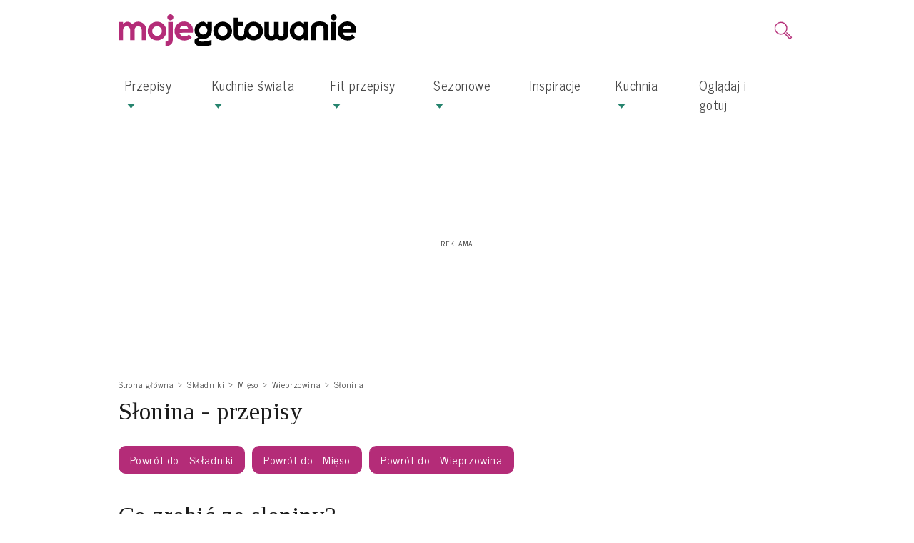

--- FILE ---
content_type: text/html; charset=UTF-8
request_url: https://www.mojegotowanie.pl/skladniki/slonina
body_size: 16071
content:
<!DOCTYPE html>
<html  lang="pl-PL">
    <head >
                        <script>dataLayer = [{"pageType":"Pozosta\u0142e","pageSubType":"(not set)","contentCategory":"(not set)","contentSubCategory":"(not set)","site":"mojegotowanie.pl"}];</script>

        
        <meta charset="UTF-8"/>

        <meta name="viewport" content="width=device-width">
        <!--[if IE]>
        <meta http-equiv="X-UA-Compatible" content="IE=edge"><![endif]-->

            <link rel="preconnect" href="https://fonts.googleapis.com">
    <link rel="preconnect" href="https://fonts.gstatic.com" crossorigin>
    <link href="https://fonts.googleapis.com/css2?family=News+Cycle:wght@400;700&family=Tinos:ital,wght@0,400;0,700;1,400;1,700&display=swap" rel="stylesheet">

                    <link rel="shortcut icon" href="/build/images/favicon.040e1ab7.png"/>
        
                    <title>Słonina - przepisy - Mojegotowanie.pl</title>
            <meta name="description" content="Słonina - przepisy &ndash; przepisy na sprawdzone i smaczne dania. Wejdź na Mojegotowanie.pl i sprawdź propozycje kulinarne na r&oacute;żne okazje." />
<meta name="keywords" />

            <link rel="canonical" href="https://www.mojegotowanie.pl/skladniki/slonina"/>

        
                                            <link href="https://www.mojegotowanie.pl/build/75.8d54304e.css" rel="stylesheet" />
            <link href="https://www.mojegotowanie.pl/build/app.1186b5fa.css" rel="stylesheet" />
    

                    
                                    
                                        
                    
        
                            <!-- DfpMaster -->
    <script>
                var googletag = googletag || {};
        googletag.cmd = googletag.cmd || [];

        var aKeys = ["path:slonina"];
        if (dataLayer && dataLayer[0]) {
            if (dataLayer[0]['pageType']) aKeys = aKeys.concat(['pageType:'+dataLayer[0]['pageType']]);
            if (dataLayer[0]['pageSubType']) aKeys = aKeys.concat(['pageSubType:'+dataLayer[0]['pageSubType']]);
            if (dataLayer[0]['recipeDishCategory']) aKeys = aKeys.concat(['recipeDishCategory:'+dataLayer[0]['recipeDishCategory']]);
        }

        var DfpConfig = {
                        'adsSource': 'edi',
            'splitUnits': {"enable":true,"default_slots_type":"przepis","site_translation":[]},
        };
            </script>

        
                    
        
                        <link href="https://tpc.googlesyndication.com" rel="dns-prefetch" crossorigin>
            <link href="https://s3-eu-west-1.amazonaws.com" rel="preconnect" crossorigin>
            <link href="https://cmp.teads.mgr.consensu.org" rel="preconnect" crossorigin>
            <link href="https://sb.scorecardresearch.com" rel="preconnect" crossorigin>
            <link href="https://burdaffi.burdamedia.pl" rel="preconnect" crossorigin>
            <link href="https://connect.facebook.net" rel="dns-prefetch" crossorigin>
            <link href="https://ls.hit.gemius.pl" rel="preconnect" crossorigin>
            <link href="https://s0.2mdn.net" rel="preconnect" crossorigin>
            <link href="https://t.teads.tv" rel="preconnect" crossorigin>
            <link href="https://a.teads.tv" rel="preconnect" crossorigin>
            <link href="https://burdamedia.user.com" rel="preconnect" crossorigin>
            <link href="https://audit-tcfv2.cmp.quantcast.com" rel="dns-prefetch">
            <link href="https://cmp.quantcast.com" rel="dns-prefetch">
            <link href="https://www.google-analytics.com" rel="dns-prefetch">
            <link href="https://www.googletagmanager.com" rel="dns-prefetch">
            <link href="https://vendorlist.consensu.org" rel="dns-prefetch">
            <link href="https://kreacja.burdamedia.pl" rel="dns-prefetch">
            <link href="https://gapl.hit.gemius.pl" rel="dns-prefetch">
        

                    
                            <!-- Google Tag Manager -->
<script>
    (function(w,d,s,l,i){w[l]=w[l]||[];w[l].push({'gtm.start':
            new Date().getTime(),event:'gtm.js'});var f=d.getElementsByTagName(s)[0],
        j=d.createElement(s),dl=l!='dataLayer'?'&l='+l:'';j.async=true;j.src=
        'https://www.googletagmanager.com/gtm.js?id='+i+dl;f.parentNode.insertBefore(j,f);
    })(window,document,'script','dataLayer','GTM-NKQ2GT');
</script>
<!-- End Google Tag Manager -->
                    
                    
    <!-- (C)2000-2014 Gemius SA - gemiusAudience / pp.mojegotowanie.pl / podstrony -->
    <script type="text/javascript">
        <!--//--><![CDATA[//><!--
        var pp_gemius_identifier = 'nSpA4ndmMwM2tGQMaNtA47R3LQp_hgN4iiuyvybja3n.N7';
        // lines below shouldn't be edited
        function gemius_pending(i) { window[i] = window[i] || function() {var x = window[i+'_pdata'] = window[i+'_pdata'] || []; x[x.length]=arguments;};};
        gemius_pending('gemius_hit'); gemius_pending('gemius_event'); gemius_pending('pp_gemius_hit'); gemius_pending('pp_gemius_event');
        (function(d,t) {try {var gt=d.createElement(t),s=d.getElementsByTagName(t)[0],l='http'+((location.protocol=='https:')?'s':''); gt.setAttribute('async','async');
            gt.setAttribute('defer','defer'); gt.src=l+'://gapl.hit.gemius.pl/xgemius.js'; s.parentNode.insertBefore(gt,s);} catch (e) {}})(document,'script');
        //--><!]]>
    </script>
        
                    <!-- InMobi Choice. Consent Manager Tag v3.0 (for TCF 2.2) -->
<script type="text/javascript" async=true>
    (function() {
        var host = window.location.hostname;
        var element = document.createElement('script');
        var firstScript = document.getElementsByTagName('script')[0];
        var url = 'https://cmp.inmobi.com'
            .concat('/choice/', 'SZhDAJv8V3Jxp', '/', host, '/choice.js?tag_version=V3');
        var uspTries = 0;
        var uspTriesLimit = 3;
        element.async = true;
        element.type = 'text/javascript';
        element.src = url;

        firstScript.parentNode.insertBefore(element, firstScript);

        function makeStub() {
            var TCF_LOCATOR_NAME = '__tcfapiLocator';
            var queue = [];
            var win = window;
            var cmpFrame;

            function addFrame() {
                var doc = win.document;
                var otherCMP = !!(win.frames[TCF_LOCATOR_NAME]);

                if (!otherCMP) {
                    if (doc.body) {
                        var iframe = doc.createElement('iframe');

                        iframe.style.cssText = 'display:none';
                        iframe.name = TCF_LOCATOR_NAME;
                        doc.body.appendChild(iframe);
                    } else {
                        setTimeout(addFrame, 5);
                    }
                }
                return !otherCMP;
            }

            function tcfAPIHandler() {
                var gdprApplies;
                var args = arguments;

                if (!args.length) {
                    return queue;
                } else if (args[0] === 'setGdprApplies') {
                    if (
                        args.length > 3 &&
                        args[2] === 2 &&
                        typeof args[3] === 'boolean'
                    ) {
                        gdprApplies = args[3];
                        if (typeof args[2] === 'function') {
                            args[2]('set', true);
                        }
                    }
                } else if (args[0] === 'ping') {
                    var retr = {
                        gdprApplies: gdprApplies,
                        cmpLoaded: false,
                        cmpStatus: 'stub'
                    };

                    if (typeof args[2] === 'function') {
                        args[2](retr);
                    }
                } else {
                    if(args[0] === 'init' && typeof args[3] === 'object') {
                        args[3] = Object.assign(args[3], { tag_version: 'V3' });
                    }
                    queue.push(args);
                }
            }

            function postMessageEventHandler(event) {
                var msgIsString = typeof event.data === 'string';
                var json = {};

                try {
                    if (msgIsString) {
                        json = JSON.parse(event.data);
                    } else {
                        json = event.data;
                    }
                } catch (ignore) {}

                var payload = json.__tcfapiCall;

                if (payload) {
                    window.__tcfapi(
                        payload.command,
                        payload.version,
                        function(retValue, success) {
                            var returnMsg = {
                                __tcfapiReturn: {
                                    returnValue: retValue,
                                    success: success,
                                    callId: payload.callId
                                }
                            };
                            if (msgIsString) {
                                returnMsg = JSON.stringify(returnMsg);
                            }
                            if (event && event.source && event.source.postMessage) {
                                event.source.postMessage(returnMsg, '*');
                            }
                        },
                        payload.parameter
                    );
                }
            }

            while (win) {
                try {
                    if (win.frames[TCF_LOCATOR_NAME]) {
                        cmpFrame = win;
                        break;
                    }
                } catch (ignore) {}

                if (win === window.top) {
                    break;
                }
                win = win.parent;
            }
            if (!cmpFrame) {
                addFrame();
                win.__tcfapi = tcfAPIHandler;
                win.addEventListener('message', postMessageEventHandler, false);
            }
        };

        makeStub();

        var uspStubFunction = function() {
            var arg = arguments;
            if (typeof window.__uspapi !== uspStubFunction) {
                setTimeout(function() {
                    if (typeof window.__uspapi !== 'undefined') {
                        window.__uspapi.apply(window.__uspapi, arg);
                    }
                }, 500);
            }
        };

        var checkIfUspIsReady = function() {
            uspTries++;
            if (window.__uspapi === uspStubFunction && uspTries < uspTriesLimit) {
                console.warn('USP is not accessible');
            } else {
                clearInterval(uspInterval);
            }
        };

        if (typeof window.__uspapi === 'undefined') {
            window.__uspapi = uspStubFunction;
            var uspInterval = setInterval(checkIfUspIsReady, 6000);
        }
    })();
</script>
<!-- End InMobi Choice. Consent Manager Tag v3.0 (for TCF 2.2) -->
<!-- time-to-cmp measure -->
<script type="text/javascript">
__tcfapi('addEventListener', 2, function(tcData, success) {
    if (success) {
        if (tcData.gdprApplies) {
            if (tcData.eventStatus === 'tcloaded') {
                window.performance.measure('time-to-cmp');
                console.log('[event] tcloaded');
            } else if (tcData.eventStatus === 'useractioncomplete') {
                window.performance.measure('time-to-cmp');
                console.log('[event] useractioncomplete');
            }
        }
    }
});
</script>        
                    
        
                            
                    
        
                                <!-- editag 2.0.1 -->
<script>!function($){$.editag={cmd:[],ready:!1,ts:$.performance?performance.now():0},$.wstaw_reklame=editag.display=function($,c){editag.cmd.push({cmd:"display",placementId:$,params:c})},$.wstaw_wszystko=editag.start=function(){editag.cmd.push({cmd:"start"})}}(window);</script>
<script src="https://cdn.12341234.pl/editag/mojegotowanie/prod/editag.min.js" async fetchpriority="high"></script>
<link href="https://tools.mojegotowanie.pl/files/js/ado.js" rel="preload" as="script" />
<link href="https://securepubads.g.doubleclick.net/tag/js/gpt.js" rel="preload" as="script" />
<link href="https://cdn.12341234.pl/prebid/current/prebid.js" rel="preload" as="script" />

        
                    
        
                                    
                                        <script src="https://cdn.gravitec.net/storage/a5a258a2314fc8b7a8792288c3016bc9/client.js" async></script>
<script>
function addC2CFrame(e) {
            try {
                if (e.detail && e.detail.isAffiliate && document.getElementsByClassName('article-legal-notice-c2c')) {
                    putC2CNotice();
                }
            } catch (ex) {}
}
document.addEventListener('c2c-placement-show', function(e) {
    setTimeout(addC2CFrame, 600, e);
});
</script>

<script>LUX=function(){function n(){return Date.now?Date.now():+new Date}var r,e=n(),t=window.performance||{},a=t.timing||{navigationStart:(null===(r=window.LUX)||void 0===r?void 0:r.ns)||e};function o(){return t.now?(r=t.now(),Math.floor(r)):n()-a.navigationStart;var r}(LUX=window.LUX||{}).ac=[],LUX.addData=function(n,r){return LUX.cmd(["addData",n,r])},LUX.cmd=function(n){return LUX.ac.push(n)},LUX.getDebug=function(){return[[e,0,[]]]},LUX.init=function(){return LUX.cmd(["init"])},LUX.mark=function(){for(var n=[],r=0;r<arguments.length;r++)n[r]=arguments[r];if(t.mark)return t.mark.apply(t,n);var e=n[0],a=n[1]||{};void 0===a.startTime&&(a.startTime=o());LUX.cmd(["mark",e,a])},LUX.markLoadTime=function(){return LUX.cmd(["markLoadTime",o()])},LUX.measure=function(){for(var n=[],r=0;r<arguments.length;r++)n[r]=arguments[r];if(t.measure)return t.measure.apply(t,n);var e,a=n[0],i=n[1],u=n[2];e="object"==typeof i?n[1]:{start:i,end:u};e.duration||e.end||(e.end=o());LUX.cmd(["measure",a,e])},LUX.send=function(){return LUX.cmd(["send"])},LUX.ns=e;var i=LUX;if(window.LUX_ae=[],window.addEventListener("error",(function(n){window.LUX_ae.push(n)})),window.LUX_al=[],"function"==typeof PerformanceObserver&&"function"==typeof PerformanceLongTaskTiming){var u=new PerformanceObserver((function(n){for(var r=n.getEntries(),e=0;e<r.length;e++)window.LUX_al.push(r[e])}));try{u.observe({type:"longtask"})}catch(n){}}return i}();</script><script src="https://cdn.speedcurve.com/js/lux.js?id=4429931854" defer crossorigin="anonymous"></script>
                        </head>

<body >
<!-- Google Tag Manager (noscript) -->
<noscript><iframe src="https://www.googletagmanager.com/ns.html?id=GTM-NKQ2GT"
                  height="0" width="0" style="display:none;visibility:hidden"></iframe></noscript>
<!-- End Google Tag Manager (noscript) -->

    

    
    
        <header>
        <div class="container">
                            

            

                                       <div class="top-box">
                   <button class="navbar-toggler navbar-toggler-right collapsed" type="button" data-toggle="collapse" data-target="#navbarSupportedContent">
                       <span> </span>
                       <span> </span>
                       <span> </span>
                   </button>

                   <a href="https://www.mojegotowanie.pl/" class="logo front-logo-top">
                       <img src="/build/images/logo.f54bbb92.svg" class="logo-xl" alt="Moje Gotowanie"/>
                       <img src="/build/images/logo-white.e45dc3aa.svg" class="logo-xs" alt="Moje Gotowanie"/>
                   </a>

                   <div class="inner-right">

                                                  <div class="menu-login-box" id="menu-login-box">
                                   <div id="js-login-box">
        <a class="dropdown-toggle log-in icon-login-hide" data-toggle="dropdown" href="#" id="dropdown-loginbox">
            <svg  viewBox="0 0 16 16" class="icon">
                <use xlink:href="/build/images/icons.04647763.svg#account-login"></use>
            </svg>
        </a>
    </div>


                           </div>
                       
                       <div class="menu-search-form  dropdownMenuSearch">
                           <button aria-label="search" type="button" data-toggle="modal" data-target="#searchModal" class="navbar-search-btn navbar-btn">
                               <svg  viewBox="0 0 16 16" class="icon"  width="26" height="26">
                                   <use xlink:href="/build/images/icons.04647763.svg#search-icon"></use>
                               </svg>
                           </button>
                       </div>
                       <div class="menu-search-form menu-search-modal">
                           <div class="modal fade" id="searchModal" tabindex="-1" role="dialog">
    <div class="modal-dialog" role="document">
        <div class="modal-content">
            <div class="modal-header">
                <button type="button" class="close" data-dismiss="modal" aria-label="Close">
                    <svg  viewBox="0 0 16 16" class="icon"  width="20" height="20">
                        <use xlink:href="/build/images/icons.04647763.svg#close-icon"></use>
                    </svg>
                </button>
            </div>
            <div class="modal-body">
                <form id="search-form-modal" role="search" class="d-inline-flex" action="/search" data-ajax="false">
    <div class="form-group">
        <div class="input-group">
            <input type="text" class="form-control search-input" autofocus="autofocus"
                   placeholder="Co chcesz dziś ugotować?" name="q" value="" autofocus />
            <div class="input-group-addon" onclick="document.getElementById('search-form-modal').submit();">
                <svg  viewBox="0 0 16 16" class="icon"  width="20" height="20">
                    <use xlink:href="/build/images/icons.04647763.svg#search-icon"></use>
                </svg>
            </div>
            <p class="sendBtn" id="btSend" name="btSend" style="display: none">press ENTER to search</p>
        </div>
    </div>
</form>
            </div>
        </div>
    </div>
</div>

                       </div>
                   </div>
               </div>
                    </div>
    </header>

        <div class="menu-container">
        


    <nav class="main-menu navbar navbar-expand-lg  " id="menu-top" data-toggle="affix">
        <div class="container">

            
                            <div class="collapse navbar-collapse" id="navbarSupportedContent">
                                        
                                            <ul class="navbar-nav mr-auto"><li class="nav-item dropdown dropdown-publisher "><a role="button" aria-haspopup="true" aria-expanded="false" class="nav-link dropdown-publisher-menu" href="https://www.mojegotowanie.pl/przepisy">Przepisy <span class="publisher-menu-toggle"></span></a><ul class="dropdown-menu "><li class="nav-item dropdown dropdown-publisher "><a role="button" aria-haspopup="true" aria-expanded="false" class="nav-link dropdown-publisher-menu" href="https://www.mojegotowanie.pl/przepisy/posilek">Posiłki <span class="publisher-menu-toggle"></span></a><ul class=""><li class="nav-item"><a  class="nav-link" href="https://www.mojegotowanie.pl/przepisy/sniadanie">Śniadania </a></li><li class="nav-item"><a  class="nav-link" href="https://www.mojegotowanie.pl/przepisy/drugie-sniadanie">Drugie śniadanie </a></li><li class="nav-item"><a  class="nav-link" href="https://www.mojegotowanie.pl/przepisy/lunch">Lunch </a></li><li class="nav-item"><a  class="nav-link" href="https://www.mojegotowanie.pl/przepisy/dania-do-pracy">Dania do pracy </a></li><li class="nav-item"><a  class="nav-link" href="https://www.mojegotowanie.pl/przepisy/dania-do-szkoly">Dania do szkoły </a></li><li class="nav-item"><a  class="nav-link" href="https://www.mojegotowanie.pl/przepisy/obiad">Obiad </a></li><li class="nav-item"><a  class="nav-link" href="https://www.mojegotowanie.pl/przepisy/podwieczorek">Podwieczorek </a></li><li class="nav-item"><a  class="nav-link" href="https://www.mojegotowanie.pl/przepisy/kolacja">Kolacja </a></li><li class="nav-item"><a  class="nav-link" href="https://www.mojegotowanie.pl/przepisy/do-picia">Do picia </a></li><li class="nav-item"><a  class="nav-link" href="https://www.mojegotowanie.pl/przepisy/szybka-kuchnia">Szybka kuchnia </a></li></ul></li><li class="nav-item dropdown dropdown-publisher "><a role="button" aria-haspopup="true" aria-expanded="false" class="nav-link dropdown-publisher-menu" href="https://www.mojegotowanie.pl/przepisy/typ-dania">Typ dania <span class="publisher-menu-toggle"></span></a><ul class=""><li class="nav-item"><a  class="nav-link" href="https://www.mojegotowanie.pl/przepisy/ciasta">Ciasta </a></li><li class="nav-item"><a  class="nav-link" href="https://www.mojegotowanie.pl/przepisy/dania-glowne">Dania główne </a></li><li class="nav-item"><a  class="nav-link" href="https://www.mojegotowanie.pl/przepisy/dania-jednogarnkowe">Dania jednogarnkowe </a></li><li class="nav-item"><a  class="nav-link" href="https://www.mojegotowanie.pl/przepisy/dania-z-makaronem">Dania z makaronem </a></li><li class="nav-item"><a  class="nav-link" href="https://www.mojegotowanie.pl/przepisy/dania-z-ryzem">Dania z ryżem </a></li><li class="nav-item"><a  class="nav-link" href="https://www.mojegotowanie.pl/przepisy/dania-z-ryb">Dania z ryb </a></li><li class="nav-item"><a  class="nav-link" href="https://www.mojegotowanie.pl/przepisy/dodatki">Dodatki </a></li><li class="nav-item"><a  class="nav-link" href="https://www.mojegotowanie.pl/przepisy/koreczki">Koreczki </a></li><li class="nav-item"><a  class="nav-link" href="https://www.mojegotowanie.pl/przepisy/kotlety">Kotlety </a></li><li class="nav-item"><a  class="nav-link" href="https://www.mojegotowanie.pl/przepisy/nalesniki">Naleśniki </a></li><li class="nav-item"><a  class="nav-link" href="https://www.mojegotowanie.pl/przepisy/napoje">Napoje </a></li><li class="nav-item"><a  class="nav-link" href="https://www.mojegotowanie.pl/przepisy/pierogi">Pierogi </a></li><li class="nav-item"><a  class="nav-link" href="https://www.mojegotowanie.pl/przepisy/pizza">Pizza </a></li><li class="nav-item"><a  class="nav-link" href="https://www.mojegotowanie.pl/przepisy/potrawy-z-jajek">Potrawy z jajek </a></li><li class="nav-item"><a  class="nav-link" href="https://www.mojegotowanie.pl/przepisy/przekaski">Przekąski </a></li><li class="nav-item"><a  class="nav-link" href="https://www.mojegotowanie.pl/przepisy/przetwory">Przetwory </a></li><li class="nav-item"><a  class="nav-link" href="https://www.mojegotowanie.pl/przepisy/przystawki">Przystawki </a></li><li class="nav-item"><a  class="nav-link" href="https://www.mojegotowanie.pl/przepisy/risotto">Risotto </a></li><li class="nav-item"><a  class="nav-link" href="https://www.mojegotowanie.pl/przepisy/rolada">Rolady </a></li><li class="nav-item"><a  class="nav-link" href="https://www.mojegotowanie.pl/przepisy/salatki">Sałatki </a></li><li class="nav-item"><a  class="nav-link" href="https://www.mojegotowanie.pl/przepisy/sosy">Sosy </a></li><li class="nav-item"><a  class="nav-link" href="https://www.mojegotowanie.pl/przepisy/surowki">Surówki </a></li><li class="nav-item"><a  class="nav-link" href="https://www.mojegotowanie.pl/przepisy/tarty">Tarty </a></li><li class="nav-item"><a  class="nav-link" href="https://www.mojegotowanie.pl/przepisy/zupy">Zupy </a></li></ul></li><li class="nav-item dropdown dropdown-publisher "><a role="button" aria-haspopup="true" aria-expanded="false" class="nav-link dropdown-publisher-menu" href="https://www.mojegotowanie.pl/przepisy/okazje">Okazje <span class="publisher-menu-toggle"></span></a><ul class=""><li class="nav-item"><a  class="nav-link" href="https://www.mojegotowanie.pl/przepisy/spotkanie-rodzinne">Spotkanie rodzinne </a></li><li class="nav-item"><a  class="nav-link" href="https://www.mojegotowanie.pl/przepisy/adwent">Adwent </a></li><li class="nav-item"><a  class="nav-link" href="https://www.mojegotowanie.pl/przepisy/andrzejki">Andrzejki </a></li><li class="nav-item"><a  class="nav-link" href="https://www.mojegotowanie.pl/przepisy/boze-narodzenie">Boże Narodzenie </a></li><li class="nav-item"><a  class="nav-link" href="https://www.mojegotowanie.pl/przepisy/chrzciny">Chrzciny </a></li><li class="nav-item"><a  class="nav-link" href="https://www.mojegotowanie.pl/przepisy/dla-dwojga">Dla dwojga </a></li><li class="nav-item"><a  class="nav-link" href="https://www.mojegotowanie.pl/przepisy/dzien-dziecka">Dzień Dziecka </a></li><li class="nav-item"><a  class="nav-link" href="https://www.mojegotowanie.pl/przepisy/dzien-kobiet">Dzień Kobiet </a></li><li class="nav-item"><a  class="nav-link" href="https://www.mojegotowanie.pl/przepisy/dzien-matki">Dzień Matki </a></li><li class="nav-item"><a  class="nav-link" href="https://www.mojegotowanie.pl/przepisy/grill">Grill </a></li><li class="nav-item"><a  class="nav-link" href="https://www.mojegotowanie.pl/przepisy/halloween">Halloween </a></li><li class="nav-item"><a  class="nav-link" href="https://www.mojegotowanie.pl/przepisy/impreza">Impreza </a></li><li class="nav-item"><a  class="nav-link" href="https://www.mojegotowanie.pl/przepisy/komunia">Komunia </a></li><li class="nav-item"><a  class="nav-link" href="https://www.mojegotowanie.pl/przepisy/spotkanie-rodzinne">Spotkanie rodzinne </a></li><li class="nav-item"><a  class="nav-link" href="https://www.mojegotowanie.pl/przepisy/sylwester">Sylwester </a></li><li class="nav-item"><a  class="nav-link" href="https://www.mojegotowanie.pl/przepisy/swieta">Święta </a></li><li class="nav-item"><a  class="nav-link" href="https://www.mojegotowanie.pl/przepisy/urodziny">Urodziny </a></li><li class="nav-item"><a  class="nav-link" href="https://www.mojegotowanie.pl/przepisy/wigilia">Wigilia </a></li><li class="nav-item"><a  class="nav-link" href="https://www.mojegotowanie.pl/przepisy/wielkanoc">Wielkanoc </a></li></ul></li><li class="nav-item dropdown dropdown-publisher "><a role="button" aria-haspopup="true" aria-expanded="false" class="nav-link dropdown-publisher-menu" href="https://www.mojegotowanie.pl/przepisy/rodzaj-diety">Rodzaj diety <span class="publisher-menu-toggle"></span></a><ul class=""><li class="nav-item"><a  class="nav-link" href="https://www.mojegotowanie.pl/przepisy/dla-dzieci">Dla dzieci </a></li><li class="nav-item"><a  class="nav-link" href="https://www.mojegotowanie.pl/przepisy/fleksitarianizm">Fleksitarianizm </a></li><li class="nav-item"><a  class="nav-link" href="https://www.mojegotowanie.pl/przepisy/dania-na-parze">Dania na parze </a></li><li class="nav-item"><a  class="nav-link" href="https://www.mojegotowanie.pl/przepisy/niskokaloryczna">Niskokaloryczna </a></li><li class="nav-item"><a  class="nav-link" href="https://www.mojegotowanie.pl/przepisy/niskosodowa">Niskosodowa </a></li><li class="nav-item"><a  class="nav-link" href="https://www.mojegotowanie.pl/przepisy/niskotluszczowa">Niskotłuszczowa </a></li><li class="nav-item"><a  class="nav-link" href="https://www.mojegotowanie.pl/przepisy/weganska">Wegańska </a></li></ul></li></ul></li><li class="nav-item dropdown dropdown-publisher "><a role="button" aria-haspopup="true" aria-expanded="false" class="nav-link dropdown-publisher-menu" href="https://www.mojegotowanie.pl/przepisy/kuchnie-swiata">Kuchnie świata <span class="publisher-menu-toggle"></span></a><ul class="dropdown-menu "><li class="nav-item"><a  class="nav-link" href="https://www.mojegotowanie.pl/przepisy/wloska">Włoska </a></li><li class="nav-item"><a  class="nav-link" href="https://www.mojegotowanie.pl/przepisy/polska">Polska </a></li><li class="nav-item"><a  class="nav-link" href="https://www.mojegotowanie.pl/przepisy/tajlandzka">Tajska </a></li><li class="nav-item"><a  class="nav-link" href="https://www.mojegotowanie.pl/przepisy/japonska">Japońska </a></li><li class="nav-item"><a  class="nav-link" href="https://www.mojegotowanie.pl/przepisy/meksykanska">Meksykańska </a></li><li class="nav-item"><a  class="nav-link" href="https://www.mojegotowanie.pl/przepisy/francuska">Francuska </a></li><li class="nav-item"><a  class="nav-link" href="https://www.mojegotowanie.pl/przepisy/angielska">Angielska </a></li><li class="nav-item"><a  class="nav-link" href="https://www.mojegotowanie.pl/przepisy/indyjska">Indyjska </a></li></ul></li><li class="nav-item dropdown dropdown-publisher "><a role="button" aria-haspopup="true" aria-expanded="false" class="nav-link dropdown-publisher-menu" href="https://www.mojegotowanie.pl/przepisy/kuchnia-fit">Fit przepisy <span class="publisher-menu-toggle"></span></a><ul class="dropdown-menu "><li class="nav-item"><a  class="nav-link" href="https://www.mojegotowanie.pl/przepisy/kuchnia-fit">Dietetyczne </a></li><li class="nav-item"><a  class="nav-link" href="https://www.mojegotowanie.pl/przepisy/wegetarianska">Bez mięsa </a></li><li class="nav-item"><a  class="nav-link" href="https://www.mojegotowanie.pl/przepisy/bez-laktozy">Bez laktozy </a></li><li class="nav-item"><a  class="nav-link" href="https://www.mojegotowanie.pl/przepisy/dieta-cukrzycowa">Bez cukru </a></li><li class="nav-item"><a  class="nav-link" href="https://www.mojegotowanie.pl/przepisy/bezglutenowa">Bez glutenu </a></li><li class="nav-item"><a  class="nav-link" href="https://www.mojegotowanie.pl/przepisy/szybkie-i-latwe">Szybkie i łatwe </a></li></ul></li><li class="nav-item dropdown dropdown-publisher "><a role="button" aria-haspopup="true" aria-expanded="false" class="nav-link dropdown-publisher-menu" href="https://www.mojegotowanie.pl/przepisy/okazje">Sezonowe <span class="publisher-menu-toggle"></span></a><ul class="dropdown-menu "><li class="nav-item"><a  class="nav-link" href="https://www.mojegotowanie.pl/przepisy/ciasto-z-owocami">Ciasta z owocami </a></li><li class="nav-item"><a  class="nav-link" href="https://www.mojegotowanie.pl/przepisy/lody">Przepisy na lody </a></li><li class="nav-item"><a  class="nav-link" href="https://www.mojegotowanie.pl/przepisy/spotkanie-rodzinne">Pomysły na rodzinne spotkania </a></li><li class="nav-item"><a  class="nav-link" href="https://www.mojegotowanie.pl/przepisy/grill">Dania na grilla </a></li></ul></li><li class="nav-item"><a  class="nav-link" href="https://www.mojegotowanie.pl/artykuly">Inspiracje </a></li><li class="nav-item dropdown dropdown-publisher "><a role="button" aria-haspopup="true" aria-expanded="false" class="nav-link dropdown-publisher-menu" href="https://kuchnia.mojegotowanie.pl/">Kuchnia <span class="publisher-menu-toggle"></span></a><ul class="dropdown-menu "><li class="nav-item"><a  class="nav-link" href="https://kuchnia.mojegotowanie.pl/przepisy">Przepisy </a></li><li class="nav-item"><a  class="nav-link" href="https://kuchnia.mojegotowanie.pl/porady">Porady </a></li><li class="nav-item"><a  class="nav-link" href="https://kuchnia.mojegotowanie.pl/newsy">Newsy </a></li><li class="nav-item"><a  class="nav-link" href="https://kuchnia.mojegotowanie.pl/skladniki-i-produkty">Składniki i produkty </a></li><li class="nav-item"><a  class="nav-link" href="https://kuchnia.mojegotowanie.pl/dieta">Dieta </a></li></ul></li><li class="nav-item"><a  class="nav-link" href="https://www.mojegotowanie.pl/ogladaj-i-gotuj">Oglądaj i gotuj </a></li></ul>
                    
                                    </div>
            
            
                    </div>
    </nav>



    </div>
    

                        
                            <div class="bm-ad-placement abill-d pending-ad">
                    <div id="billboard"></div>
                    <script>wstaw_reklame("billboard")</script>
                </div>
            
        
                    <div class="container">
                <div class="content-top">
                                                                                                        

            

                                                        

                    

<div class="sonata_breadcrumb"><ol class="breadcrumb" itemscope="" itemtype="http://schema.org/BreadcrumbList"><li itemscope="" itemprop="itemListElement" itemtype="http://schema.org/ListItem" class="first"><a itemprop="item" href="/"><span itemprop="name">Strona główna</span></a><meta itemprop="position" content="1"></li><li itemscope="" itemprop="itemListElement" itemtype="http://schema.org/ListItem" class=""><a itemprop="item" href="/skladniki"><span itemprop="name">Składniki</span></a><meta itemprop="position" content="2"></li><li itemscope="" itemprop="itemListElement" itemtype="http://schema.org/ListItem" class=""><a itemprop="item" href="/skladniki/mieso"><span itemprop="name">Mięso</span></a><meta itemprop="position" content="3"></li><li itemscope="" itemprop="itemListElement" itemtype="http://schema.org/ListItem" class=""><a itemprop="item" href="/skladniki/wieprzowina"><span itemprop="name">Wieprzowina</span></a><meta itemprop="position" content="4"></li><li itemscope="" itemprop="itemListElement" itemtype="http://schema.org/ListItem" class="last"><span itemprop="name">Słonina</span><meta itemprop="position" content="5"></li></ol></div>

                

    <div class="recipe-index-header">
        <h1>Słonina - przepisy</h1>
    </div>


                

    

                    <div class="catalog-index-back-links">
        

                    

<div class="sonata_breadcrumb"><ol class="breadcrumb" itemscope="" itemtype="http://schema.org/BreadcrumbList"><li itemscope="" itemprop="itemListElement" itemtype="http://schema.org/ListItem" class="first"><a itemprop="item" href="/"><span itemprop="name">Strona główna</span></a><meta itemprop="position" content="1"></li><li itemscope="" itemprop="itemListElement" itemtype="http://schema.org/ListItem" class=""><a itemprop="item" href="/skladniki"><span itemprop="name">Składniki</span></a><meta itemprop="position" content="2"></li><li itemscope="" itemprop="itemListElement" itemtype="http://schema.org/ListItem" class=""><a itemprop="item" href="/skladniki/mieso"><span itemprop="name">Mięso</span></a><meta itemprop="position" content="3"></li><li itemscope="" itemprop="itemListElement" itemtype="http://schema.org/ListItem" class=""><a itemprop="item" href="/skladniki/wieprzowina"><span itemprop="name">Wieprzowina</span></a><meta itemprop="position" content="4"></li><li itemscope="" itemprop="itemListElement" itemtype="http://schema.org/ListItem" class="last"><span itemprop="name">Słonina</span><meta itemprop="position" content="5"></li></ol></div>

        

    </div>

        

                                                            </div>
            </div>
            
            <div class="container">
            <div class="flash-messages">
                <div id="flashes"></div>
            </div>
        </div>
    
            <div class="container">
            <div class="row main-row">
                                    <div class="col-12 col-sm-12 col-md-12 col-lg-8 col-xl-9 content-content">
                                                                                    

                    

    <div class="custom_seo1">
                    
            <h2>Co zrobić ze słoniny?</h2>

<p>Co zrobić ze słoniny, jeśli mamy ochotę wykorzystać ją w naszej kuchni? Istnieje kilka opcji. Przede wszystkim można ją wytopić. Można ją także ukisić - być może pomysł ten wydaje się nieco ekstrawagancki, jednak słonina kiszona ma swoich gorących orędowników.<br />
<br />
<strong>Jak zrobić słoninę kiszoną?</strong> Wystarczy natrzeć kawałek słoniny mieszaniną rozgniecionego <a href="https://www.mojegotowanie.pl/przepisy/czosnek">czosnku</a>, ziela angielskiego i liści laurowych, a następnie ułożyć w pojemniku z dnem pokrytym solą. Całość posypuje się pieprzem, majerankiem i grubą warstwą soli, by całość ukryła się pod tą mieszaniną. Tak przygotowaną słoninę trzeba przykryć folią, a następnie odstawić do lodówki na 2 tygodnie. Będzie gotowa, gdy odkrojony plaster stanie się niemal przejrzysty. Można także pójść dalej i działać metodą naszych wschodnich sąsiadów. <strong>Jak zrobić słoninę po ukraińsku?</strong> Tak samo jak przy zwykłym kiszeniu, jednak po zdrapaniu soli ponownie naciera się słoninę czosnkiem i majerankiem i odstawia do lodówki jeszcze na miesiąc, by dojrzała.<br />
<br />
Sól można wykorzystać także w inny sposób. <strong>Jak zasolić słoninę?</strong> Wystarczy gruby kawałek dokładnie natrzeć kryształkami, czosnkiem utartym z majerankiem i ponownie solą. Całość odstawia się w chłodne miejsce na 2-3 miesiące.<br />
<br />
Klasyką jest również słonina wędzona. <strong>Jak przygotować słoninę do wędzenia?</strong> Wystarczy pociąć ją w pasy, zapeklować w soli i ulubionych przyprawach, a następnie zawinąć w woreczek lub folię i odłożyć na dwa tygodnie w chłodne miejsce. Po tym czasie można działać dalej. <strong>Jak wędzić słoninę?</strong> Zawsze z innymi wyrobami, na przykład z kiełbasą, najpierw nagrzewając wędzarnię do około 50 stopni, a później podnieść temperaturę.</p>

<h2>Jak przetopić słoninę?</h2>

<p>Kromka <a href="https://www.mojegotowanie.pl/przepisy/chleb">chleba</a> ze smalcem to znany z różnego rodzaju pikników poczęstunek. Bardzo łatwo powtórzyć go w domu trzeba tylko wiedzieć, jak przetopić słoninę na smalec.<br />
<br />
<strong>Jak wytopić słoninę?</strong> Najpierw z wybranego kawałka należy odciąć skórę, a słoninę drobno pokroić lub zmielić. Następnie wytapia się ją w garnku na małym ogniu. Potrwa to od jednej do trzech godzin. Gdy skwarki będą już pływały, wystarczy dodać <a href="https://www.mojegotowanie.pl/przepisy/cebula">cebulkę</a> oraz ulubione przyprawy. Całość wzbogacić można także dodatkami, dorzucając potarte jabłko, przeciśnięty&nbsp; czosnkiem, majeranek, koperek lub pietruszkę. Łatwo w ten sposób zrobić też smalec ze <a href="https://www.mojegotowanie.pl/przepisy/sliwki">śliwką</a>.</p>

<h2>Słonina wędzona: do czego?</h2>

<p>Jeśli już wiemy, jak przetopić słoninę i jak zrobić dobry smalec ze słoniny, pozostaje odpowiedzieć na pytanie, do czego można wykorzystać słoninę bez przetworzenia.<strong> Można nią szpikować mięso na <a href="https://www.mojegotowanie.pl/przepisy/pieczen">pieczeń</a>, aby zachować jego wilgotność. Ciekawym pomysłem jest <a href="https://www.mojegotowanie.pl/przepisy/pasztet">pasztet</a> wieprzowy ze słoniną. Znany i lubiany przysmak to także pyzy z mięsem lub <a href="https://www.mojegotowanie.pl/przepisy/pierogi-ruskie">pierogi ruskie</a> ze skwarkami jako dodatkiem.</strong></p>
            </div>


                

    <h2 class="header-specjal"><span>Polecane przepisy</span></h2>


                
    

    
        
                    <div class="recipe-index">
                <div class="row">

                                                                
                    
                            <div class="col-12 col-sm-6 col-md-6 col-lg-4 col-xl-4 ">
        <div class="index-box-item">
            <a href="https://www.mojegotowanie.pl/przepis/bratwurst-niemiecka-kielbasa" >
                                    <picture><!--[if IE 9]><video style="display: none"><![endif]--><source srcset="https://www.mojegotowanie.pl/media/cache/crop/rc/wsHtNaFx/uploads/media/recipe/0002/45/bratwurst-niemiecka-kielbasa.jpg" media=""
                type="image/jpg"
                 width="300"                  height="300" /><!--[if IE 9]></video><![endif]--><img                 loading="lazy"
                src="https://www.mojegotowanie.pl/media/cache/crop/rc/wsHtNaFx/uploads/media/recipe/0002/45/bratwurst-niemiecka-kielbasa.jpg"
                            width="300"
                height="300"
                alt="Bratwurst – niemiecka kiełbasa"
                class="lazy img-lazy"
                /></picture>
                            </a>
            <div class="index-box-item-bottom">
                <a href="https://www.mojegotowanie.pl/przepis/bratwurst-niemiecka-kielbasa" >
                    <p>Bratwurst – niemiecka kiełbasa</p>
                </a>
                <span class="author">

    
                <span class="author-avatar">
            <img src="/images/avatar-icon.svg"/>
        </span>
        <span class="author-item">Ewa Niepytalska</span>
    
    </span>
            </div>
        </div>
    </div>


                                                                            
                    
                            <div class="col-12 col-sm-6 col-md-6 col-lg-4 col-xl-4 ">
        <div class="index-box-item">
            <a href="https://www.mojegotowanie.pl/przepis/black-pudding-brytyjska-kaszanka" >
                                    <picture><!--[if IE 9]><video style="display: none"><![endif]--><source srcset="https://www.mojegotowanie.pl/media/cache/crop/rc/em4VQKGx/uploads/media/recipe/0002/45/black-pudding-brytyjska-kaszanka.jpg" media=""
                type="image/jpg"
                 width="300"                  height="300" /><!--[if IE 9]></video><![endif]--><img                 loading="lazy"
                src="https://www.mojegotowanie.pl/media/cache/crop/rc/em4VQKGx/uploads/media/recipe/0002/45/black-pudding-brytyjska-kaszanka.jpg"
                            width="300"
                height="300"
                alt="Black pudding – brytyjska kaszanka"
                class="lazy img-lazy"
                /></picture>
                            </a>
            <div class="index-box-item-bottom">
                <a href="https://www.mojegotowanie.pl/przepis/black-pudding-brytyjska-kaszanka" >
                    <p>Black pudding – brytyjska kaszanka</p>
                </a>
                <span class="author">

    
                <span class="author-avatar">
            <img src="/images/avatar-icon.svg"/>
        </span>
        <span class="author-item">Ewa Niepytalska</span>
    
    </span>
            </div>
        </div>
    </div>


                                                                            
                    
                            <div class="col-12 col-sm-6 col-md-6 col-lg-4 col-xl-4 ">
        <div class="index-box-item">
            <a href="https://www.mojegotowanie.pl/przepis/pierogi-ukrainskie" >
                                    <picture><!--[if IE 9]><video style="display: none"><![endif]--><source srcset="https://www.mojegotowanie.pl/media/cache/crop/rc/JvhLUoNF/uploads/media/recipe/0002/41/pierogi-ukrainskie_2.jpg" media=""
                type="image/jpg"
                 width="300"                  height="300" /><!--[if IE 9]></video><![endif]--><img                 loading="lazy"
                src="https://www.mojegotowanie.pl/media/cache/crop/rc/JvhLUoNF/uploads/media/recipe/0002/41/pierogi-ukrainskie_2.jpg"
                            width="300"
                height="300"
                alt="pierogi ukraińskie"
                class="lazy img-lazy"
                /></picture>
                            </a>
            <div class="index-box-item-bottom">
                <a href="https://www.mojegotowanie.pl/przepis/pierogi-ukrainskie" >
                    <p>Pierogi ukraińskie</p>
                </a>
                <span class="author">

    
        
            <a href="https://www.mojegotowanie.pl/uzytkownik/mojegotowanie" class="author-item">
                            <span class="author-avatar">
                    <picture><!--[if IE 9]><video style="display: none"><![endif]--><source srcset="https://www.mojegotowanie.pl/media/cache/avatar_xsmall/uploads/media/avatar/0001/76/6556e153a7f52acbc84f8ff14c291fb78b9f1fff.png" media=""
                type="image/png"
                 width="35"                  height="35" /><!--[if IE 9]></video><![endif]--><img                 loading="lazy"
                src="https://www.mojegotowanie.pl/media/cache/avatar_xsmall/uploads/media/avatar/0001/76/6556e153a7f52acbc84f8ff14c291fb78b9f1fff.png"
                            width="35"
                height="35"
                alt="facebook 200x200"
                class="lazy img-lazy"
                /></picture>
                </span>
                            <span>mojegotowanie</span>
        </a>
    </span>
            </div>
        </div>
    </div>


                                                                            
                    
                            <div class="col-12 col-sm-6 col-md-6 col-lg-4 col-xl-4 ">
        <div class="index-box-item">
            <a href="https://www.mojegotowanie.pl/przepis/wojskowa-grochowka" >
                                    <picture><!--[if IE 9]><video style="display: none"><![endif]--><source srcset="https://www.mojegotowanie.pl/media/cache/crop/rc/dR5xqBoO/uploads/media/recipe/0002/39/grochowka-wojskowa.jpg" media=""
                type="image/jpg"
                 width="300"                  height="300" /><!--[if IE 9]></video><![endif]--><img                 loading="lazy"
                src="https://www.mojegotowanie.pl/media/cache/crop/rc/dR5xqBoO/uploads/media/recipe/0002/39/grochowka-wojskowa.jpg"
                            width="300"
                height="300"
                alt="grochówka wojskowa"
                class="lazy img-lazy"
                /></picture>
                            </a>
            <div class="index-box-item-bottom">
                <a href="https://www.mojegotowanie.pl/przepis/wojskowa-grochowka" >
                    <p>Grochówka wojskowa</p>
                </a>
                <span class="author">

    
        
            <a href="https://www.mojegotowanie.pl/uzytkownik/mojegotowanie" class="author-item">
                            <span class="author-avatar">
                    <picture><!--[if IE 9]><video style="display: none"><![endif]--><source srcset="https://www.mojegotowanie.pl/media/cache/avatar_xsmall/uploads/media/avatar/0001/76/6556e153a7f52acbc84f8ff14c291fb78b9f1fff.png" media=""
                type="image/png"
                 width="35"                  height="35" /><!--[if IE 9]></video><![endif]--><img                 loading="lazy"
                src="https://www.mojegotowanie.pl/media/cache/avatar_xsmall/uploads/media/avatar/0001/76/6556e153a7f52acbc84f8ff14c291fb78b9f1fff.png"
                            width="35"
                height="35"
                alt="facebook 200x200"
                class="lazy img-lazy"
                /></picture>
                </span>
                            <span>mojegotowanie</span>
        </a>
    </span>
            </div>
        </div>
    </div>


                                                                            
                    
                            <div class="col-12 col-sm-6 col-md-6 col-lg-4 col-xl-4 ">
        <div class="index-box-item">
            <a href="https://www.mojegotowanie.pl/przepis/domowy-pasztet-z-krolika" >
                                    <picture><!--[if IE 9]><video style="display: none"><![endif]--><source srcset="https://www.mojegotowanie.pl/media/cache/crop/rc/AenxcOT1/uploads/media/recipe/0002/36/pasztet-z-krolika.jpg" media=""
                type="image/jpg"
                 width="300"                  height="300" /><!--[if IE 9]></video><![endif]--><img                 loading="lazy"
                src="https://www.mojegotowanie.pl/media/cache/crop/rc/AenxcOT1/uploads/media/recipe/0002/36/pasztet-z-krolika.jpg"
                            width="300"
                height="300"
                alt="pasztet z królika"
                class="lazy img-lazy"
                /></picture>
                            </a>
            <div class="index-box-item-bottom">
                <a href="https://www.mojegotowanie.pl/przepis/domowy-pasztet-z-krolika" >
                    <p>Pasztet z królika</p>
                </a>
                <span class="author">

    
        
            <a href="https://www.mojegotowanie.pl/uzytkownik/mojegotowanie" class="author-item">
                            <span class="author-avatar">
                    <picture><!--[if IE 9]><video style="display: none"><![endif]--><source srcset="https://www.mojegotowanie.pl/media/cache/avatar_xsmall/uploads/media/avatar/0001/76/6556e153a7f52acbc84f8ff14c291fb78b9f1fff.png" media=""
                type="image/png"
                 width="35"                  height="35" /><!--[if IE 9]></video><![endif]--><img                 loading="lazy"
                src="https://www.mojegotowanie.pl/media/cache/avatar_xsmall/uploads/media/avatar/0001/76/6556e153a7f52acbc84f8ff14c291fb78b9f1fff.png"
                            width="35"
                height="35"
                alt="facebook 200x200"
                class="lazy img-lazy"
                /></picture>
                </span>
                            <span>mojegotowanie</span>
        </a>
    </span>
            </div>
        </div>
    </div>


                                                                            
                    
                            <div class="col-12 col-sm-6 col-md-6 col-lg-4 col-xl-4 ">
        <div class="index-box-item">
            <a href="https://www.mojegotowanie.pl/przepis/pasztet-z-zajaca" >
                                    <picture><!--[if IE 9]><video style="display: none"><![endif]--><source srcset="https://www.mojegotowanie.pl/media/cache/crop/rc/WOu8fxqC/uploads/media/recipe/0002/23/pasztet-z-zajaca.jpeg" media=""
                type="image/jpeg"
                 width="300"                  height="300" /><!--[if IE 9]></video><![endif]--><img                 loading="lazy"
                src="https://www.mojegotowanie.pl/media/cache/crop/rc/WOu8fxqC/uploads/media/recipe/0002/23/pasztet-z-zajaca.jpeg"
                            width="300"
                height="300"
                alt="Pasztet z zająca"
                class="lazy img-lazy"
                /></picture>
                            </a>
            <div class="index-box-item-bottom">
                <a href="https://www.mojegotowanie.pl/przepis/pasztet-z-zajaca" >
                    <p>Pasztet z zająca</p>
                </a>
                <span class="author">

    
        
            <a href="https://www.mojegotowanie.pl/uzytkownik/mojegotowanie" class="author-item">
                            <span class="author-avatar">
                    <picture><!--[if IE 9]><video style="display: none"><![endif]--><source srcset="https://www.mojegotowanie.pl/media/cache/avatar_xsmall/uploads/media/avatar/0001/76/6556e153a7f52acbc84f8ff14c291fb78b9f1fff.png" media=""
                type="image/png"
                 width="35"                  height="35" /><!--[if IE 9]></video><![endif]--><img                 loading="lazy"
                src="https://www.mojegotowanie.pl/media/cache/avatar_xsmall/uploads/media/avatar/0001/76/6556e153a7f52acbc84f8ff14c291fb78b9f1fff.png"
                            width="35"
                height="35"
                alt="facebook 200x200"
                class="lazy img-lazy"
                /></picture>
                </span>
                            <span>mojegotowanie</span>
        </a>
    </span>
            </div>
        </div>
    </div>


                                                                            
                    
                            <div class="col-12 col-sm-6 col-md-6 col-lg-4 col-xl-4 ">
        <div class="index-box-item">
            <a href="https://www.mojegotowanie.pl/przepis/slonina-kiszona" >
                                    <picture><!--[if IE 9]><video style="display: none"><![endif]--><source srcset="https://www.mojegotowanie.pl/media/cache/crop/rc/At2fGOsG/uploads/media/recipe/0002/23/slonina.jpeg" media=""
                type="image/jpeg"
                 width="300"                  height="300" /><!--[if IE 9]></video><![endif]--><img                 loading="lazy"
                src="https://www.mojegotowanie.pl/media/cache/crop/rc/At2fGOsG/uploads/media/recipe/0002/23/slonina.jpeg"
                            width="300"
                height="300"
                alt="slonina"
                class="lazy img-lazy"
                /></picture>
                            </a>
            <div class="index-box-item-bottom">
                <a href="https://www.mojegotowanie.pl/przepis/slonina-kiszona" >
                    <p>Sało (ukraińska słonina kiszona)</p>
                </a>
                <span class="author">

    
        
            <a href="https://www.mojegotowanie.pl/uzytkownik/mojegotowanie" class="author-item">
                            <span class="author-avatar">
                    <picture><!--[if IE 9]><video style="display: none"><![endif]--><source srcset="https://www.mojegotowanie.pl/media/cache/avatar_xsmall/uploads/media/avatar/0001/76/6556e153a7f52acbc84f8ff14c291fb78b9f1fff.png" media=""
                type="image/png"
                 width="35"                  height="35" /><!--[if IE 9]></video><![endif]--><img                 loading="lazy"
                src="https://www.mojegotowanie.pl/media/cache/avatar_xsmall/uploads/media/avatar/0001/76/6556e153a7f52acbc84f8ff14c291fb78b9f1fff.png"
                            width="35"
                height="35"
                alt="facebook 200x200"
                class="lazy img-lazy"
                /></picture>
                </span>
                            <span>mojegotowanie</span>
        </a>
    </span>
            </div>
        </div>
    </div>


                                                                            
                    
                            <div class="col-12 col-sm-6 col-md-6 col-lg-4 col-xl-4 ">
        <div class="index-box-item">
            <a href="https://www.mojegotowanie.pl/przepis/pasztet-z-sarniny" >
                                    <picture><!--[if IE 9]><video style="display: none"><![endif]--><source srcset="https://www.mojegotowanie.pl/media/cache/default_list/uploads/media/recipe/0002/21/pasztet-z-sarny_120115.webp" media=""
                type="image/webp"
                 width="300"                  height="300" /><source srcset="https://www.mojegotowanie.pl/media/cache/default_list/uploads/media/recipe/0002/21/pasztet-z-sarny.jpeg" media=""
                type="image/jpeg"
                 width="300"                  height="300" /><!--[if IE 9]></video><![endif]--><img                 loading="lazy"
                src="https://www.mojegotowanie.pl/media/cache/default_list/uploads/media/recipe/0002/21/pasztet-z-sarny.jpeg"
                            width="300"
                height="300"
                alt="Pasztet z sarny"
                class="lazy img-lazy"
                /></picture>
                            </a>
            <div class="index-box-item-bottom">
                <a href="https://www.mojegotowanie.pl/przepis/pasztet-z-sarniny" >
                    <p>Pasztet z sarny</p>
                </a>
                <span class="author">

    
        
            <a href="https://www.mojegotowanie.pl/uzytkownik/mojegotowanie" class="author-item">
                            <span class="author-avatar">
                    <picture><!--[if IE 9]><video style="display: none"><![endif]--><source srcset="https://www.mojegotowanie.pl/media/cache/avatar_xsmall/uploads/media/avatar/0001/76/6556e153a7f52acbc84f8ff14c291fb78b9f1fff.png" media=""
                type="image/png"
                 width="35"                  height="35" /><!--[if IE 9]></video><![endif]--><img                 loading="lazy"
                src="https://www.mojegotowanie.pl/media/cache/avatar_xsmall/uploads/media/avatar/0001/76/6556e153a7f52acbc84f8ff14c291fb78b9f1fff.png"
                            width="35"
                height="35"
                alt="facebook 200x200"
                class="lazy img-lazy"
                /></picture>
                </span>
                            <span>mojegotowanie</span>
        </a>
    </span>
            </div>
        </div>
    </div>


                                                                            
                    
                            <div class="col-12 col-sm-6 col-md-6 col-lg-4 col-xl-4 ">
        <div class="index-box-item">
            <a href="https://www.mojegotowanie.pl/przepis/smalec-ze-sliwka" >
                                    <picture><!--[if IE 9]><video style="display: none"><![endif]--><source srcset="https://www.mojegotowanie.pl/media/cache/default_list/uploads/media/recipe/0002/20/smalec-ze-sliwka_119998.webp" media=""
                type="image/webp"
                 width="300"                  height="300" /><source srcset="https://www.mojegotowanie.pl/media/cache/default_list/uploads/media/recipe/0002/20/smalec-ze-sliwka.jpeg" media=""
                type="image/jpeg"
                 width="300"                  height="300" /><!--[if IE 9]></video><![endif]--><img                 loading="lazy"
                src="https://www.mojegotowanie.pl/media/cache/default_list/uploads/media/recipe/0002/20/smalec-ze-sliwka.jpeg"
                            width="300"
                height="300"
                alt="Smalec ze śliwką"
                class="lazy img-lazy"
                /></picture>
                            </a>
            <div class="index-box-item-bottom">
                <a href="https://www.mojegotowanie.pl/przepis/smalec-ze-sliwka" >
                    <p>Smalec ze śliwką</p>
                </a>
                <span class="author">

    
        
            <a href="https://www.mojegotowanie.pl/uzytkownik/mojegotowanie" class="author-item">
                            <span class="author-avatar">
                    <picture><!--[if IE 9]><video style="display: none"><![endif]--><source srcset="https://www.mojegotowanie.pl/media/cache/avatar_xsmall/uploads/media/avatar/0001/76/6556e153a7f52acbc84f8ff14c291fb78b9f1fff.png" media=""
                type="image/png"
                 width="35"                  height="35" /><!--[if IE 9]></video><![endif]--><img                 loading="lazy"
                src="https://www.mojegotowanie.pl/media/cache/avatar_xsmall/uploads/media/avatar/0001/76/6556e153a7f52acbc84f8ff14c291fb78b9f1fff.png"
                            width="35"
                height="35"
                alt="facebook 200x200"
                class="lazy img-lazy"
                /></picture>
                </span>
                            <span>mojegotowanie</span>
        </a>
    </span>
            </div>
        </div>
    </div>


                                                                            
                    
                            <div class="col-12 col-sm-6 col-md-6 col-lg-4 col-xl-4 ">
        <div class="index-box-item">
            <a href="https://www.mojegotowanie.pl/przepis/rosyjskie-bliny-z-kawiorem" >
                                    <picture><!--[if IE 9]><video style="display: none"><![endif]--><source srcset="https://www.mojegotowanie.pl/media/cache/default_list/uploads/media/default/0001/73/36673244707b12a5604a97840a3b27bc5b339dc2.jpeg" media=""
                type="image/jpeg"
                 width="300"                  height="300" /><!--[if IE 9]></video><![endif]--><img                 loading="lazy"
                src="https://www.mojegotowanie.pl/media/cache/default_list/uploads/media/default/0001/73/36673244707b12a5604a97840a3b27bc5b339dc2.jpeg"
                            width="300"
                height="300"
                alt="Rosyjskie bliny z kawiorem"
                class="lazy img-lazy"
                /></picture>
                            </a>
            <div class="index-box-item-bottom">
                <a href="https://www.mojegotowanie.pl/przepis/rosyjskie-bliny-z-kawiorem" >
                    <p>Rosyjskie bliny z kawiorem</p>
                </a>
                <span class="author">

    
        
            <a href="https://www.mojegotowanie.pl/uzytkownik/mojegotowanie" class="author-item">
                            <span class="author-avatar">
                    <picture><!--[if IE 9]><video style="display: none"><![endif]--><source srcset="https://www.mojegotowanie.pl/media/cache/avatar_xsmall/uploads/media/avatar/0001/76/6556e153a7f52acbc84f8ff14c291fb78b9f1fff.png" media=""
                type="image/png"
                 width="35"                  height="35" /><!--[if IE 9]></video><![endif]--><img                 loading="lazy"
                src="https://www.mojegotowanie.pl/media/cache/avatar_xsmall/uploads/media/avatar/0001/76/6556e153a7f52acbc84f8ff14c291fb78b9f1fff.png"
                            width="35"
                height="35"
                alt="facebook 200x200"
                class="lazy img-lazy"
                /></picture>
                </span>
                            <span>mojegotowanie</span>
        </a>
    </span>
            </div>
        </div>
    </div>


                                                                            
                    
                            <div class="col-12 col-sm-6 col-md-6 col-lg-4 col-xl-4 ">
        <div class="index-box-item">
            <a href="https://www.mojegotowanie.pl/przepis/sztufada-wolowa2" >
                                    <picture><!--[if IE 9]><video style="display: none"><![endif]--><source srcset="https://www.mojegotowanie.pl/media/cache/default_list/uploads/media/default/0001/75/0079fe00a196760455cba66cd0de13b77aa33fd5.jpeg" media=""
                type="image/jpeg"
                 width="300"                  height="300" /><!--[if IE 9]></video><![endif]--><img                 loading="lazy"
                src="https://www.mojegotowanie.pl/media/cache/default_list/uploads/media/default/0001/75/0079fe00a196760455cba66cd0de13b77aa33fd5.jpeg"
                            width="300"
                height="300"
                alt="Sztufada wołowa"
                class="lazy img-lazy"
                /></picture>
                            </a>
            <div class="index-box-item-bottom">
                <a href="https://www.mojegotowanie.pl/przepis/sztufada-wolowa2" >
                    <p>Sztufada wołowa</p>
                </a>
                <span class="author">

    
        
            <a href="https://www.mojegotowanie.pl/uzytkownik/mojegotowanie" class="author-item">
                            <span class="author-avatar">
                    <picture><!--[if IE 9]><video style="display: none"><![endif]--><source srcset="https://www.mojegotowanie.pl/media/cache/avatar_xsmall/uploads/media/avatar/0001/76/6556e153a7f52acbc84f8ff14c291fb78b9f1fff.png" media=""
                type="image/png"
                 width="35"                  height="35" /><!--[if IE 9]></video><![endif]--><img                 loading="lazy"
                src="https://www.mojegotowanie.pl/media/cache/avatar_xsmall/uploads/media/avatar/0001/76/6556e153a7f52acbc84f8ff14c291fb78b9f1fff.png"
                            width="35"
                height="35"
                alt="facebook 200x200"
                class="lazy img-lazy"
                /></picture>
                </span>
                            <span>mojegotowanie</span>
        </a>
    </span>
            </div>
        </div>
    </div>


                                                                            
                    
                            <div class="col-12 col-sm-6 col-md-6 col-lg-4 col-xl-4 ">
        <div class="index-box-item">
            <a href="https://www.mojegotowanie.pl/przepis/smalec-z-cebula-i-jablkiem" >
                                    <picture><!--[if IE 9]><video style="display: none"><![endif]--><source srcset="https://www.mojegotowanie.pl/media/cache/default_list/uploads/media/default/0001/74/7f5404e23017c0b0c2c8b1459b4f0998302dbeee.jpeg" media=""
                type="image/jpeg"
                 width="300"                  height="300" /><!--[if IE 9]></video><![endif]--><img                 loading="lazy"
                src="https://www.mojegotowanie.pl/media/cache/default_list/uploads/media/default/0001/74/7f5404e23017c0b0c2c8b1459b4f0998302dbeee.jpeg"
                            width="300"
                height="300"
                alt="Smalec z cebulą i jabłkiem"
                class="lazy img-lazy"
                /></picture>
                            </a>
            <div class="index-box-item-bottom">
                <a href="https://www.mojegotowanie.pl/przepis/smalec-z-cebula-i-jablkiem" >
                    <p>Smalec z cebulą i jabłkiem</p>
                </a>
                <span class="author">

    
        
            <a href="https://www.mojegotowanie.pl/uzytkownik/mojegotowanie" class="author-item">
                            <span class="author-avatar">
                    <picture><!--[if IE 9]><video style="display: none"><![endif]--><source srcset="https://www.mojegotowanie.pl/media/cache/avatar_xsmall/uploads/media/avatar/0001/76/6556e153a7f52acbc84f8ff14c291fb78b9f1fff.png" media=""
                type="image/png"
                 width="35"                  height="35" /><!--[if IE 9]></video><![endif]--><img                 loading="lazy"
                src="https://www.mojegotowanie.pl/media/cache/avatar_xsmall/uploads/media/avatar/0001/76/6556e153a7f52acbc84f8ff14c291fb78b9f1fff.png"
                            width="35"
                height="35"
                alt="facebook 200x200"
                class="lazy img-lazy"
                /></picture>
                </span>
                            <span>mojegotowanie</span>
        </a>
    </span>
            </div>
        </div>
    </div>


                                                                            
                    
                            <div class="col-12 col-sm-6 col-md-6 col-lg-4 col-xl-4 ">
        <div class="index-box-item">
            <a href="https://www.mojegotowanie.pl/przepis/pieczen-z-dzika-z-jablkami-i-sliwkami" >
                                    <picture><!--[if IE 9]><video style="display: none"><![endif]--><source srcset="https://www.mojegotowanie.pl/media/cache/default_list/uploads/media/default/0001/73/e8018704837a59bda9c43c7945d3469ab36a02a4.jpeg" media=""
                type="image/jpeg"
                 width="300"                  height="300" /><!--[if IE 9]></video><![endif]--><img                 loading="lazy"
                src="https://www.mojegotowanie.pl/media/cache/default_list/uploads/media/default/0001/73/e8018704837a59bda9c43c7945d3469ab36a02a4.jpeg"
                            width="300"
                height="300"
                alt="Pieczeń z dzika z jabłkami i śliwkami"
                class="lazy img-lazy"
                /></picture>
                            </a>
            <div class="index-box-item-bottom">
                <a href="https://www.mojegotowanie.pl/przepis/pieczen-z-dzika-z-jablkami-i-sliwkami" >
                    <p>Pieczeń z dzika z jabłkami i śliwkami</p>
                </a>
                <span class="author">

    
        
            <a href="https://www.mojegotowanie.pl/uzytkownik/mojegotowanie" class="author-item">
                            <span class="author-avatar">
                    <picture><!--[if IE 9]><video style="display: none"><![endif]--><source srcset="https://www.mojegotowanie.pl/media/cache/avatar_xsmall/uploads/media/avatar/0001/76/6556e153a7f52acbc84f8ff14c291fb78b9f1fff.png" media=""
                type="image/png"
                 width="35"                  height="35" /><!--[if IE 9]></video><![endif]--><img                 loading="lazy"
                src="https://www.mojegotowanie.pl/media/cache/avatar_xsmall/uploads/media/avatar/0001/76/6556e153a7f52acbc84f8ff14c291fb78b9f1fff.png"
                            width="35"
                height="35"
                alt="facebook 200x200"
                class="lazy img-lazy"
                /></picture>
                </span>
                            <span>mojegotowanie</span>
        </a>
    </span>
            </div>
        </div>
    </div>


                                                                            
                    
                            <div class="col-12 col-sm-6 col-md-6 col-lg-4 col-xl-4 ">
        <div class="index-box-item">
            <a href="https://www.mojegotowanie.pl/przepis/strogonoff-z-sarny" >
                                    <picture><!--[if IE 9]><video style="display: none"><![endif]--><source srcset="https://www.mojegotowanie.pl/media/cache/default_list/uploads/media/default/0001/73/fee0d8b335f70c74c82bd21f9c7b1cf08d418b35.jpeg" media=""
                type="image/jpeg"
                 width="300"                  height="300" /><!--[if IE 9]></video><![endif]--><img                 loading="lazy"
                src="https://www.mojegotowanie.pl/media/cache/default_list/uploads/media/default/0001/73/fee0d8b335f70c74c82bd21f9c7b1cf08d418b35.jpeg"
                            width="300"
                height="300"
                alt="Strogonoff z sarny"
                class="lazy img-lazy"
                /></picture>
                            </a>
            <div class="index-box-item-bottom">
                <a href="https://www.mojegotowanie.pl/przepis/strogonoff-z-sarny" >
                    <p>Strogonoff z sarny</p>
                </a>
                <span class="author">

    
        
            <a href="https://www.mojegotowanie.pl/uzytkownik/mojegotowanie" class="author-item">
                            <span class="author-avatar">
                    <picture><!--[if IE 9]><video style="display: none"><![endif]--><source srcset="https://www.mojegotowanie.pl/media/cache/avatar_xsmall/uploads/media/avatar/0001/76/6556e153a7f52acbc84f8ff14c291fb78b9f1fff.png" media=""
                type="image/png"
                 width="35"                  height="35" /><!--[if IE 9]></video><![endif]--><img                 loading="lazy"
                src="https://www.mojegotowanie.pl/media/cache/avatar_xsmall/uploads/media/avatar/0001/76/6556e153a7f52acbc84f8ff14c291fb78b9f1fff.png"
                            width="35"
                height="35"
                alt="facebook 200x200"
                class="lazy img-lazy"
                /></picture>
                </span>
                            <span>mojegotowanie</span>
        </a>
    </span>
            </div>
        </div>
    </div>


                                                                            
                    
                            <div class="col-12 col-sm-6 col-md-6 col-lg-4 col-xl-4 ">
        <div class="index-box-item">
            <a href="https://www.mojegotowanie.pl/przepis/zrazy-z-jelenia" >
                                    <picture><!--[if IE 9]><video style="display: none"><![endif]--><source srcset="https://www.mojegotowanie.pl/media/cache/default_list/uploads/media/default/0001/73/28a6f4d83afb3635f8a05d84d94fdc13adc707df.jpeg" media=""
                type="image/jpeg"
                 width="300"                  height="300" /><!--[if IE 9]></video><![endif]--><img                 loading="lazy"
                src="https://www.mojegotowanie.pl/media/cache/default_list/uploads/media/default/0001/73/28a6f4d83afb3635f8a05d84d94fdc13adc707df.jpeg"
                            width="300"
                height="300"
                alt="Zrazy z jelenia"
                class="lazy img-lazy"
                /></picture>
                            </a>
            <div class="index-box-item-bottom">
                <a href="https://www.mojegotowanie.pl/przepis/zrazy-z-jelenia" >
                    <p>Zrazy z jelenia</p>
                </a>
                <span class="author">

    
        
            <a href="https://www.mojegotowanie.pl/uzytkownik/mojegotowanie" class="author-item">
                            <span class="author-avatar">
                    <picture><!--[if IE 9]><video style="display: none"><![endif]--><source srcset="https://www.mojegotowanie.pl/media/cache/avatar_xsmall/uploads/media/avatar/0001/76/6556e153a7f52acbc84f8ff14c291fb78b9f1fff.png" media=""
                type="image/png"
                 width="35"                  height="35" /><!--[if IE 9]></video><![endif]--><img                 loading="lazy"
                src="https://www.mojegotowanie.pl/media/cache/avatar_xsmall/uploads/media/avatar/0001/76/6556e153a7f52acbc84f8ff14c291fb78b9f1fff.png"
                            width="35"
                height="35"
                alt="facebook 200x200"
                class="lazy img-lazy"
                /></picture>
                </span>
                            <span>mojegotowanie</span>
        </a>
    </span>
            </div>
        </div>
    </div>


                                                                            
                    
                            <div class="col-12 col-sm-6 col-md-6 col-lg-4 col-xl-4 ">
        <div class="index-box-item">
            <a href="https://www.mojegotowanie.pl/przepis/pasztet-z-pistacjami-1" >
                                    <picture><!--[if IE 9]><video style="display: none"><![endif]--><source srcset="https://www.mojegotowanie.pl/media/cache/default_list/uploads/media/recipe/0001/92/pasztet-z-pistacjami.jpeg" media=""
                type="image/jpeg"
                 width="300"                  height="300" /><!--[if IE 9]></video><![endif]--><img                 loading="lazy"
                src="https://www.mojegotowanie.pl/media/cache/default_list/uploads/media/recipe/0001/92/pasztet-z-pistacjami.jpeg"
                            width="300"
                height="300"
                alt="Pasztet z pistacjami"
                class="lazy img-lazy"
                /></picture>
                            </a>
            <div class="index-box-item-bottom">
                <a href="https://www.mojegotowanie.pl/przepis/pasztet-z-pistacjami-1" >
                    <p>Pasztet z pistacjami</p>
                </a>
                <span class="author">

    
        
            <a href="https://www.mojegotowanie.pl/uzytkownik/mojegotowanie" class="author-item">
                            <span class="author-avatar">
                    <picture><!--[if IE 9]><video style="display: none"><![endif]--><source srcset="https://www.mojegotowanie.pl/media/cache/avatar_xsmall/uploads/media/avatar/0001/76/6556e153a7f52acbc84f8ff14c291fb78b9f1fff.png" media=""
                type="image/png"
                 width="35"                  height="35" /><!--[if IE 9]></video><![endif]--><img                 loading="lazy"
                src="https://www.mojegotowanie.pl/media/cache/avatar_xsmall/uploads/media/avatar/0001/76/6556e153a7f52acbc84f8ff14c291fb78b9f1fff.png"
                            width="35"
                height="35"
                alt="facebook 200x200"
                class="lazy img-lazy"
                /></picture>
                </span>
                            <span>mojegotowanie</span>
        </a>
    </span>
            </div>
        </div>
    </div>


                                                                            
                    
                            <div class="col-12 col-sm-6 col-md-6 col-lg-4 col-xl-4 ">
        <div class="index-box-item">
            <a href="https://www.mojegotowanie.pl/przepis/kotlety-mielone-z-krolika" >
                                    <picture><!--[if IE 9]><video style="display: none"><![endif]--><source srcset="https://www.mojegotowanie.pl/media/cache/default_list/uploads/media/default/0001/21/d0a977daca4f4f4b014737a8fd87efbdb52809d8.jpeg" media=""
                type="image/jpeg"
                 width="300"                  height="300" /><!--[if IE 9]></video><![endif]--><img                 loading="lazy"
                src="https://www.mojegotowanie.pl/media/cache/default_list/uploads/media/default/0001/21/d0a977daca4f4f4b014737a8fd87efbdb52809d8.jpeg"
                            width="300"
                height="300"
                alt="Kotlety mielone z królika"
                class="lazy img-lazy"
                /></picture>
                            </a>
            <div class="index-box-item-bottom">
                <a href="https://www.mojegotowanie.pl/przepis/kotlety-mielone-z-krolika" >
                    <p>Kotlety mielone z królika</p>
                </a>
                <span class="author">

    
        
            <a href="https://www.mojegotowanie.pl/uzytkownik/sylwekmiki" class="author-item">
                            <span class="author-avatar">
                    <picture><!--[if IE 9]><video style="display: none"><![endif]--><source srcset="https://www.mojegotowanie.pl/media/cache/avatar_xsmall/uploads/media/avatar/0001/01/14fdc10b324761bd9f7a238e10f18dcc351652fa.jpeg" media=""
                type="image/jpeg"
                 width="35"                  height="35" /><!--[if IE 9]></video><![endif]--><img                 loading="lazy"
                src="https://www.mojegotowanie.pl/media/cache/avatar_xsmall/uploads/media/avatar/0001/01/14fdc10b324761bd9f7a238e10f18dcc351652fa.jpeg"
                            width="35"
                height="35"
                alt="sylwekmiki"
                class="lazy img-lazy"
                /></picture>
                </span>
                            <span>sylwekmiki</span>
        </a>
    </span>
            </div>
        </div>
    </div>


                                                                            
                    
                            <div class="col-12 col-sm-6 col-md-6 col-lg-4 col-xl-4 ">
        <div class="index-box-item">
            <a href="https://www.mojegotowanie.pl/przepis/lopatka-wieprzowa-z-piekarnika" >
                                    <picture><!--[if IE 9]><video style="display: none"><![endif]--><source srcset="https://www.mojegotowanie.pl/media/cache/default_list/uploads/media/default/0001/25/0822fb92fb90d48a4c8c4033a2dcb60fe8e00908.jpeg" media=""
                type="image/jpeg"
                 width="300"                  height="300" /><!--[if IE 9]></video><![endif]--><img                 loading="lazy"
                src="https://www.mojegotowanie.pl/media/cache/default_list/uploads/media/default/0001/25/0822fb92fb90d48a4c8c4033a2dcb60fe8e00908.jpeg"
                            width="300"
                height="300"
                alt="Łopatka Wieprzowa z Piekarnika"
                class="lazy img-lazy"
                /></picture>
                            </a>
            <div class="index-box-item-bottom">
                <a href="https://www.mojegotowanie.pl/przepis/lopatka-wieprzowa-z-piekarnika" >
                    <p>Łopatka Wieprzowa z Piekarnika</p>
                </a>
                <span class="author">

    
        
            <a href="https://www.mojegotowanie.pl/uzytkownik/medon" class="author-item">
                            <span class="author-avatar">
                    <picture><!--[if IE 9]><video style="display: none"><![endif]--><source srcset="https://www.mojegotowanie.pl/media/cache/avatar_xsmall/uploads/media/avatar/0001/02/5b955687918454d56bfcd91d177659142dbb3677.jpeg" media=""
                type="image/jpeg"
                 width="35"                  height="35" /><!--[if IE 9]></video><![endif]--><img                 loading="lazy"
                src="https://www.mojegotowanie.pl/media/cache/avatar_xsmall/uploads/media/avatar/0001/02/5b955687918454d56bfcd91d177659142dbb3677.jpeg"
                            width="35"
                height="35"
                alt="medon"
                class="lazy img-lazy"
                /></picture>
                </span>
                            <span>medon</span>
        </a>
    </span>
            </div>
        </div>
    </div>


                                                                            
                    
                            <div class="col-12 col-sm-6 col-md-6 col-lg-4 col-xl-4 ">
        <div class="index-box-item">
            <a href="https://www.mojegotowanie.pl/przepis/sarmale-golabki-z-wieprzowina-i-wedzona-slonina" >
                                    <picture><!--[if IE 9]><video style="display: none"><![endif]--><source srcset="https://www.mojegotowanie.pl/media/cache/default_list/uploads/media/default/0001/74/77dc5bfea71e279a21e235d8d36250a11a2c30b0.jpeg" media=""
                type="image/jpeg"
                 width="300"                  height="300" /><!--[if IE 9]></video><![endif]--><img                 loading="lazy"
                src="https://www.mojegotowanie.pl/media/cache/default_list/uploads/media/default/0001/74/77dc5bfea71e279a21e235d8d36250a11a2c30b0.jpeg"
                            width="300"
                height="300"
                alt="Sarmale – gołąbki z wieprzowiną i wędzoną słoniną"
                class="lazy img-lazy"
                /></picture>
                            </a>
            <div class="index-box-item-bottom">
                <a href="https://www.mojegotowanie.pl/przepis/sarmale-golabki-z-wieprzowina-i-wedzona-slonina" >
                    <p>Sarmale – gołąbki z wieprzowiną i wędzoną słoniną</p>
                </a>
                <span class="author">

    
        
            <a href="https://www.mojegotowanie.pl/uzytkownik/mojegotowanie" class="author-item">
                            <span class="author-avatar">
                    <picture><!--[if IE 9]><video style="display: none"><![endif]--><source srcset="https://www.mojegotowanie.pl/media/cache/avatar_xsmall/uploads/media/avatar/0001/76/6556e153a7f52acbc84f8ff14c291fb78b9f1fff.png" media=""
                type="image/png"
                 width="35"                  height="35" /><!--[if IE 9]></video><![endif]--><img                 loading="lazy"
                src="https://www.mojegotowanie.pl/media/cache/avatar_xsmall/uploads/media/avatar/0001/76/6556e153a7f52acbc84f8ff14c291fb78b9f1fff.png"
                            width="35"
                height="35"
                alt="facebook 200x200"
                class="lazy img-lazy"
                /></picture>
                </span>
                            <span>mojegotowanie</span>
        </a>
    </span>
            </div>
        </div>
    </div>


                                                                            
                    
                            <div class="col-12 col-sm-6 col-md-6 col-lg-4 col-xl-4 ">
        <div class="index-box-item">
            <a href="https://www.mojegotowanie.pl/przepis/pasztet-krolewski" >
                                    <picture><!--[if IE 9]><video style="display: none"><![endif]--><source srcset="https://www.mojegotowanie.pl/media/cache/default_list/uploads/media/default/0001/74/dcc5f1acda490b22db840f1eabcb1702bd100492.jpeg" media=""
                type="image/jpeg"
                 width="300"                  height="300" /><!--[if IE 9]></video><![endif]--><img                 loading="lazy"
                src="https://www.mojegotowanie.pl/media/cache/default_list/uploads/media/default/0001/74/dcc5f1acda490b22db840f1eabcb1702bd100492.jpeg"
                            width="300"
                height="300"
                alt="Pasztet królewski"
                class="lazy img-lazy"
                /></picture>
                            </a>
            <div class="index-box-item-bottom">
                <a href="https://www.mojegotowanie.pl/przepis/pasztet-krolewski" >
                    <p>Pasztet królewski</p>
                </a>
                <span class="author">

    
        
            <a href="https://www.mojegotowanie.pl/uzytkownik/mojegotowanie" class="author-item">
                            <span class="author-avatar">
                    <picture><!--[if IE 9]><video style="display: none"><![endif]--><source srcset="https://www.mojegotowanie.pl/media/cache/avatar_xsmall/uploads/media/avatar/0001/76/6556e153a7f52acbc84f8ff14c291fb78b9f1fff.png" media=""
                type="image/png"
                 width="35"                  height="35" /><!--[if IE 9]></video><![endif]--><img                 loading="lazy"
                src="https://www.mojegotowanie.pl/media/cache/avatar_xsmall/uploads/media/avatar/0001/76/6556e153a7f52acbc84f8ff14c291fb78b9f1fff.png"
                            width="35"
                height="35"
                alt="facebook 200x200"
                class="lazy img-lazy"
                /></picture>
                </span>
                            <span>mojegotowanie</span>
        </a>
    </span>
            </div>
        </div>
    </div>


                                                                            
                    
                            <div class="col-12 col-sm-6 col-md-6 col-lg-4 col-xl-4 ">
        <div class="index-box-item">
            <a href="https://www.mojegotowanie.pl/przepis/pierogi-z-kasza-gryczana-i-ziemniakami" >
                                    <picture><!--[if IE 9]><video style="display: none"><![endif]--><source srcset="https://www.mojegotowanie.pl/media/cache/default_list/uploads/media/default/0001/45/d08efd3f75fa04b9e6de14cfb079d8c575cb9ef7.jpeg" media=""
                type="image/jpeg"
                 width="300"                  height="300" /><!--[if IE 9]></video><![endif]--><img                 loading="lazy"
                src="https://www.mojegotowanie.pl/media/cache/default_list/uploads/media/default/0001/45/d08efd3f75fa04b9e6de14cfb079d8c575cb9ef7.jpeg"
                            width="300"
                height="300"
                alt="Pierogi z kaszą gryczaną  i ziemniakami"
                class="lazy img-lazy"
                /></picture>
                            </a>
            <div class="index-box-item-bottom">
                <a href="https://www.mojegotowanie.pl/przepis/pierogi-z-kasza-gryczana-i-ziemniakami" >
                    <p>Pierogi z kaszą gryczaną  i ziemniakami</p>
                </a>
                <span class="author">

    
        
            <a href="https://www.mojegotowanie.pl/uzytkownik/elzbieta-011" class="author-item">
                            <span class="author-avatar">
                    <picture><!--[if IE 9]><video style="display: none"><![endif]--><source srcset="https://www.mojegotowanie.pl/media/cache/avatar_xsmall/uploads/media/avatar/0001/03/2a6f7bebe7eb2d951cbe883fbe5cd2168a246b19.jpeg" media=""
                type="image/jpeg"
                 width="35"                  height="35" /><!--[if IE 9]></video><![endif]--><img                 loading="lazy"
                src="https://www.mojegotowanie.pl/media/cache/avatar_xsmall/uploads/media/avatar/0001/03/2a6f7bebe7eb2d951cbe883fbe5cd2168a246b19.jpeg"
                            width="35"
                height="35"
                alt="elzbieta_011"
                class="lazy img-lazy"
                /></picture>
                </span>
                            <span>Elżbieta_011</span>
        </a>
    </span>
            </div>
        </div>
    </div>


                                                                            
                                    </div>
            </div>
        
                                                         <div class="pagination">
        
        
                                    <span class="current">1</span>
                                                <span class="page">
                    <a href="/skladniki/slonina?page=2">2</a>
                </span>
                    
                    <span class="next">
                <a href="/skladniki/slonina?page=2">Następna <span class="arrow-next">&gt;</span></a>
            </span>
        
                    <span class="last">
                <a href="/skladniki/slonina?page=2"><span class="arrow-last">&gt;&gt;</span></a>
            </span>
            </div>

                                  
    
        

                                                                        </div>
                                                    <div class="col-12 col-sm-12 col-md-12 col-lg-4 col-xl-3 content-sidebar">
                                                                                    

                        

                    

    <div class="bm-ad-placement a300nx-d pending-ad">
    <div id="box_300xN1"></div>
    <script>
        wstaw_reklame("box_300xN1");
    </script>
</div>



                

    <div class="bm-ad-placement a300nx-d pending-ad">
    <div id="box_300xN2"></div>
    <script>
        wstaw_reklame("box_300xN2");
    </script>
</div>



                    <div class="stick_content">
        

                    

    <div class="bm-ad-placement abill-d pending-ad">
    <div id="box_300xN3"></div>
    <script>
        wstaw_reklame("box_300xN3");
    </script>
</div>



        

    </div>

        


        

                                                                        </div>
                            </div>
        </div>
    
                        <div class="content-bottom">
                <div class="container">
                                            

                        

                    

    <style type="text/css">.flyMoviPlayerMobileTop { z-index: 1}
</style>


                

    

    <style type="text/css">.advertising-box { 
flex-direction: column;
min-height: 300px; display: flex;    
 justify-content: center;
background: #f9f9f9f9;
}

.advertising-box:before {
content: "REKLAMA";     
align-self: flex-start;
    DISPLAY: BLOCK;
    font-size: 11px;
    width: 100%;
    text-align: center;
margin-top: 10px;
    line-height: 12px;
    justify-content: flex-start;
    color: #333;
}

.advertising-layer .advertising-box,
.advertising-postitial .advertising-box { min-height: auto}

.advertising-layer .advertising-box:before,
.advertising-postitial .advertising-box:before,
.advertising-billboard .advertising-box:before { content: none }

.advertising-layer .advertising-box,
.advertising-postitial .advertising-box,
.advertising-billboard .advertising-box { background: transparent }


.adsbygoogle {
flex-direction: column;
    min-height: 300px;
    display: flex;
    justify-content: center;
    background: #f9f9f9f9;
}

.adsbygoogle:before {
    content: "REKLAMA";
    align-self: flex-start;
    DISPLAY: BLOCK;
    font-size: 11px;
    width: 100%;
    text-align: center;
    margin-top: 10px;
    line-height: 12px;
    justify-content: flex-start;
    color: #333;
}

.widget-content { min-height: 500px}




.comments { min-height: 210px }
.instagram-media { min-height: 800px }
@media only screen and (max-width: 999px) {
.instagram-media { min-height: 500px }
}

.plista_container {
min-height: 800px;     
}

.ecomm-boxd { margin-bottom: 40px }


body {line-height: initial;}


.content-content .rc {
min-height: 700px;
}
</style>
<style type="text/css">body.adblock .advertising-box,
    body.adblock .adsbygoogle,
    body.adblock .widget-content,
    body.adblock .burda-injected-video,
    body.adblock .comments,
    body.adblock .instagram-media,
    body.adblock .plista_container,
    body.adblock .content-sidebar .szpalta,
    body.adblock .content-content .rc {
        min-height: auto!important;
    }
    body.adblock .advertising-box:before,
    body.adblock .adsbygoogle:before {
        display: none!important;
    }
    @media only screen and (max-width: 999px) {
        body.adblock .burda-injected-video,
        body.adblock .instagram-media,
        body.adblock  .plista_container{ min-height: auto!important;}
    }
</style>




        


        

                                                    

            

                                                            </div>
            </div>
            
        <footer class="content-footer" id="ga4_footer">
        <div class="footer-box-top">
            <div class="container">
                <a href="/" class="footer-logo">
                    <img src="/build/images/logo-white.e45dc3aa.svg" alt="Moje Gotowanie"/>
                </a>
                <a href="https://www.youtube.com/channel/UCafi5Xg8MvpFbEG2U4DsH0Q" target="_blank">
                    <svg  viewBox="0 0 18 14" class="icon"  width="22" height="18">
                        <use xlink:href="/build/images/icons.04647763.svg#yb-icon"></use>
                    </svg>
                </a>
                <a href="https://www.instagram.com/mojegotowanie.pl/" target="_blank">
                    <svg viewBox="0 0 29 29" class="icon"  width="18" height="18">
                        <use xlink:href="/build/images/icons.04647763.svg#instagram-icon"></use>
                    </svg>
                </a>
                <a href="https://www.facebook.com/MojeGotowaniepl/" target="_blank">
                    <svg  viewBox="0 0 8 18" class="icon"  width="8" height="18">
                        <use xlink:href="/build/images/icons.04647763.svg#fb-icon"></use>
                    </svg>
                </a>
            </div>
        </div>
        <div class="footer-box-bottom">
            <div class="container">
                
    

                        <div class="footerMenu">
                    <ul class="navbar-nav mr-auto"><li class="nav-item"><a  class="nav-link" href="https://www.mojegotowanie.pl/skladniki">Szukaj po składnikach </a></li><li class="nav-item"><a  class="nav-link" href="https://www.mojegotowanie.pl/newsletter">Newsletter </a></li><li class="nav-item"><a  class="nav-link" href="https://mojedane.burdamedia.pl/dokumenty/polityka_prywatnosci.pdf">Polityka prywatności </a></li><li class="nav-item"><a  class="nav-link" href="https://www.mojegotowanie.pl/regulamin">Regulamin </a></li><li class="nav-item"><a  class="nav-link" href="javascript:window.__tcfapi('displayConsentUi', 2, function() {} );">Moje zgody </a></li><li class="nav-item"><a  class="nav-link" href="https://www.mojegotowanie.pl/kontakt">Kontakt </a></li></ul>
                </div>
        


                <div class="footer-info">
                    <a href="https://burdamedia.pl/" target="_blank">
                        <img src="/build/images/logo-bm.3225604c.svg" alt="Burda Media Polska"/>
                    </a>
                    <p>
                        Dalsze rozpowszechnianie tekstów, zdjęć i materiałów wideo opublikowanych w serwisie w całości lub w części wymaga uprzedniej zgody wydawcy.
                        <br/>
                        © 2022 BURDA MEDIA POLSKA SP. Z O.O.
                    </p>
                </div>
            </div>
        </div>
        <div class="container">
                            

                        

                    

    

    <div class="bm_serwices_box-bottom"><a href="https://www.elle.pl" target="_blank">Elle.pl</a> <a href="https://www.glamour.pl" target="_blank">Glamour.pl</a> <a href="https://gotujmy.pl" target="_blank">Gotujmy.pl</a> <a href="http://www.ilewazy.pl" target="_blank">Ilewazy.pl</a> <a href="https://www.kobieta.pl" target="_blank">Kobieta.pl</a> <a href="https://mamotoja.pl" target="_blank">Mamotoja.pl</a> <a href="https://modago.pl" target="_blank">Modago.pl</a> <a href="https://www.mojpieknyogrod.pl/" target="_blank">Mojpieknyogrod.pl</a> <a href="https://www.national-geographic.pl" target="_blank">National-geographic.pl</a> <a href="https://party.pl" target="_blank">Party.pl</a> <a href="https://polki.pl" target="_blank">Polki.pl</a> <a href="https://www.przyslijprzepis.pl" target="_blank">Przyslijprzepis.pl</a> <a href="https://viva.pl" target="_blank">Viva.pl</a> <a href="https://wizaz.pl" target="_blank">Wizaz.pl</a> <a href="https://www.cocolita.pl/" target="_blank">Cocolita.pl</a><a href="https://www.burdaconnect.pl/" target="_blank">Burdaconnect.pl</a><a href="https://www.story.pl/" target="_blank">Story.pl</a></div>




                

    

    <style type="text/css">.box-item-ai {
    color: #494949;
font-size: 12px;
padding-bottom: 20px; padding-top: 20px;
border-top: 1px solid #494949
}
.box-item-ai a,
.box-item-ai p
{
margin-bottom: 5px;
    color: #494949;
font-size: 12px;
line-height: 1.3;
}
.box-item-ai a { text-decoration: underline;}
</style>
<div class="box-item-ai">
<p>Jakiekolwiek aktywności, w szczególności: pobieranie, zwielokrotnianie, przechowywanie, lub inne wykorzystywanie treści, danych lub informacji dostępnych w ramach niniejszego serwisu oraz wszystkich jego podstron, w szczególności w celu ich eksploracji, zmierzającej do tworzenia, rozwoju, modyfikacji i szkolenia systemów uczenia maszynowego, algorytmów lub sztucznej inteligencji <strong>jest zabronione oraz wymaga uprzedniej, jednoznacznie wyrażonej zgody administratora serwisu – Burda Media Polska sp. z o.o.</strong> Obowiązek uzyskania wyraźnej i jednoznacznej zgody wymagany jest bez względu sposób pobierania, zwielokrotniania, przechowywania lub innego wykorzystywania treści, danych lub informacji dostępnych w ramach niniejszego serwisu oraz wszystkich jego podstron, jak również bez względu na charakter tych treści, danych i informacji.</p>

<p><strong>Powyższe nie dotyczy wyłącznie przypadków wykorzystywania treści, danych i informacji w celu umożliwienia i ułatwienia ich wyszukiwania przez wyszukiwarki internetowe oraz umożliwienia pozycjonowania stron internetowych zawierających serwisy internetowe w ramach indeksowania wyników wyszukiwania wyszukiwarek internetowych</strong></p>

<p>Więcej informacji znajdziesz <a href="https://mojedane.burdamedia.pl/dokumenty/zastrzezenia_ai_20241201.pdf" target="_blank">tutaj</a>.</p>
</div>




        


        

                    </div>
    </footer>

                    <script src="https://www.mojegotowanie.pl/build/runtime.13aeb985.js" ></script>
            <script src="https://www.mojegotowanie.pl/build/660.a7c35e59.js" ></script>
            <script src="https://www.mojegotowanie.pl/build/404.12706ad4.js" ></script>
            <script src="https://www.mojegotowanie.pl/build/351.871db1ec.js" ></script>
            <script src="https://www.mojegotowanie.pl/build/684.ec1eb7c5.js" ></script>
            <script src="https://www.mojegotowanie.pl/build/724.eb641f18.js" ></script>
            <script src="https://www.mojegotowanie.pl/build/69.6d12eafc.js" ></script>
            <script src="https://www.mojegotowanie.pl/build/858.2f01fc33.js" ></script>
            <script src="https://www.mojegotowanie.pl/build/327.ec5f68ad.js" ></script>
            <script src="https://www.mojegotowanie.pl/build/app.b4718977.js" ></script>
    

    
    <script>
    function fb_login() {
        fbEnsureInit(function() {
            console.log("run FB is initialized");
            FB.getLoginStatus(function(response) {
                if (response.status === 'connected') {
                    // connected
                    //alert('Already connected, redirect to login page to create token.');
                    document.cookie = "publisher_fb_connected=1";
                    document.location = "https://www.mojegotowanie.pl/connect/facebook";
                } else {
                    // not_authorized
                    FB.login(function(response) {
                        if (response.authResponse) {
                            document.cookie = "publisher_fb_connected=1";
                            document.location = "https://www.mojegotowanie.pl/connect/facebook";
                        } else {
                            //alert('Cancelled.');
                        }
                    }, {scope: 'email'});
                }
            });
        });

    }

    function fbEnsureInit(callback) {
        if(!window.fbApiInit) {
            fbUi_init();
            setTimeout(function() {fbEnsureInit(callback);}, 600);
        } else {
            if(callback) {
                callback();
            }
        }
    }

    function publisherUserMenuFbSdkHandler() {
        console.log('User menu click: fbUi_init');
        fbUi_init();
        window.document.getElementById('menu-login-box').removeEventListener('click', publisherUserMenuFbSdkHandler);
    }

    document.addEventListener('DOMContentLoaded', function() {
        window.document.getElementById('menu-login-box').addEventListener('click', publisherUserMenuFbSdkHandler);
    });
</script>
    <script>
        var Gravitec = Gravitec || [];
        Gravitec.push(["init", {"autoRegister":true}]);
        var gravitecTags = [];
        addGravitecTag('contentCategory');
        addGravitecTag('contentSubCategory');
        addGravitecTag('tagList');
        if (gravitecTags.length>0) {
            Gravitec.push([
                "segmentation.addTags", gravitecTags,
                function() {console.log('Gravitec', "Tags has been added")},
                function(err){console.log('Gravitec', err.message)
                }
            ]);
        }
        console.log('Gravitec', Gravitec);

        function addGravitecTag(tagName) {
            try {
                if (dataLayer.hasOwnProperty(0)
                    && dataLayer[0].hasOwnProperty(tagName)) {
                    var elZ = dataLayer[0][tagName];
                    if (elZ !== '(not set)') {
                        splitX(elZ);
                    }
                }
            } catch (e) {
                console.log('ERR', tagName, e);
            }

            function splitX(elZ) {
                var els = elZ.split(",");
                for (var i = 0; i < els.length; i++) {
                    gravitecTags.push( els[i] );
                }
            }
        }
    </script>

    
    <script>
    var testDivAdv = document.createElement('div');
    testDivAdv.innerHTML = '&nbsp;';
    testDivAdv.className = 'adsbox ads adv';
    document.body.appendChild(testDivAdv);
    window.setTimeout(function () {
        if (testDivAdv.offsetHeight === 0) {
            document.body.classList.add('adblock');
            if (dataLayer) {
                console.log('Adblock_enable');
                dataLayer.push({'event': 'Adblock_enable'});
            }
        } else {
            if (dataLayer) {
                console.log('Adblock_disable')
                dataLayer.push({'event': 'Adblock_disable'});
            }
        }
        testDivAdv.remove();
    }, 400);
</script>

            <script>
    document.addEventListener('DOMContentLoaded', function() {
        let userId = PublisherTools.getCookie('guid');
        if (userId) {
            let data = {
                apiKey: 'Old0h',
                timezone: new Date().getTimezoneOffset(),
                domain: 'www.mojegotowanie.pl',
                user_id: userId,
                url: 'https://www.mojegotowanie.pl/skladniki/slonina',
                referrer: document.referrer
            };
            let xhr = new XMLHttpRequest();
            xhr.open('POST', 'https://burdamedia.user.com/api/v2/user-chatping/');
            xhr.setRequestHeader('Content-Type', 'application/json');
            xhr.send(JSON.stringify(data));
            PublisherTools.deleteCookie('guid');
        }
    });
</script>    
            <div id="partner"></div>
        <script>wstaw_reklame("partner")</script>

        <div id="outerstitial"></div>
        <script>wstaw_reklame("outerstitial")</script>

        <div id="layer"></div>
        <script>wstaw_reklame("layer")</script>

        <script>wstaw_wszystko()</script>
    
    <script>
        var fbUiInit = false;

        /**
         * fbUi_init - load FB-SDK for "login with Facebook" & "Facebook comments"
         * Used in:
         * comments-bundle
         * user-bundle
         * @returns {boolean}
         */
        function fbUi_init() {
            if (fbUiInit) {
                return false;
            }

            console.log('fbUi_init');
            fbUiInit = true;

            window.fbAsyncInit = function () {
                FB.init({
                    appId: '1535014750154237',
                    cookie: true,
                    xfbml: true,
                    version: 'v6.0'
                });

                FB.AppEvents.logPageView();
                fbApiInit = true; //init flag
            };

            (function (d, s, id) {
                var js, fjs = d.getElementsByTagName(s)[0];
                if (d.getElementById(id)) {return;}
                js = d.createElement(s); js.id = id;
                js.src = "https://connect.facebook.net/pl_PL/sdk.js";
                fjs.parentNode.insertBefore(js, fjs);
            }(document, 'script', 'facebook-jssdk'));

            return true;
        }
    </script>

</body>
</html>


--- FILE ---
content_type: image/svg+xml
request_url: https://www.mojegotowanie.pl/build/images/user.7520a4a5.svg
body_size: 2825
content:
<svg width="24" height="25" viewBox="0 0 24 25" fill="none" xmlns="http://www.w3.org/2000/svg">
    <path d="M7.6001 9.31976C7.8001 9.21976 8.0001 9.01976 7.9001 8.71976C7.7001 8.21976 7.6001 7.71976 7.6001 7.21976C7.6001 4.81976 9.6001 2.81976 12.0001 2.81976C14.4001 2.81976 16.4001 4.81976 16.4001 7.21976C16.4001 7.81976 16.3001 8.41976 16.0001 8.91976C15.9001 9.11976 16.0001 9.41976 16.2001 9.51976C16.3001 9.51976 16.3001 9.51976 16.4001 9.51976C16.6001 9.51976 16.7001 9.41976 16.8001 9.21976C17.1001 8.51976 17.2001 7.81976 17.2001 7.11976C17.2001 4.21976 14.8001 1.81976 11.9001 1.81976C9.0001 1.81976 6.6001 4.21976 6.6001 7.11976C6.7001 7.81976 6.8001 8.41976 7.0001 9.01976C7.1001 9.31976 7.3001 9.41976 7.6001 9.31976Z" fill="#26846E"/>
    <path d="M11.5 17.2198V19.3198C11.5 19.5198 11.7 19.8198 12 19.8198C12.2 19.8198 12.5 19.6198 12.5 19.3198V17.2198C12.5 17.0198 12.3 16.7198 12 16.7198C11.8 16.7198 11.5 16.9198 11.5 17.2198Z" fill="#26846E"/>
    <path d="M8.8999 17.9198V19.4198C8.8999 19.6198 9.0999 19.9198 9.3999 19.9198C9.5999 19.9198 9.8999 19.7198 9.8999 19.4198V17.9198C9.8999 17.7198 9.6999 17.4198 9.3999 17.4198C9.0999 17.4198 8.8999 17.6198 8.8999 17.9198Z" fill="#26846E"/>
    <path d="M14.1997 17.9198V19.4198C14.1997 19.6198 14.3997 19.9198 14.6997 19.9198C14.8997 19.9198 15.1997 19.7198 15.1997 19.4198V17.9198C15.1997 17.7198 14.9997 17.4198 14.6997 17.4198C14.3997 17.4198 14.1997 17.6198 14.1997 17.9198Z" fill="#26846E"/>
    <path d="M8.2999 15.3198C8.1999 15.1198 7.8999 15.0198 7.6999 15.1198C7.1999 15.3198 6.5999 15.5198 5.9999 15.5198C3.5999 15.5198 1.6999 13.6198 1.6999 11.2198C1.6999 9.11976 3.1999 7.31976 5.2999 6.91976C5.4999 6.91976 5.6999 6.61976 5.6999 6.41976C5.6999 6.21976 5.3999 6.01976 5.1999 6.01976C2.6999 6.41976 0.899902 8.61976 0.899902 11.1198C0.899902 14.0198 3.1999 16.3198 6.0999 16.3198C6.7999 16.3198 7.4999 16.2198 8.1999 15.9198C8.2999 15.8198 8.3999 15.5198 8.2999 15.3198Z" fill="#26846E"/>
    <path d="M23.3001 11.1198C23.3001 8.51976 21.5001 6.41976 19.0001 6.01976C18.8001 6.01976 18.5001 6.11976 18.5001 6.41976C18.5001 6.61976 18.6001 6.91976 18.9001 6.91976C21.0001 7.31976 22.5001 9.11976 22.5001 11.2198C22.5001 13.6198 20.6001 15.5198 18.2001 15.5198C17.6001 15.5198 17.0001 15.4198 16.5001 15.1198C16.3001 15.0198 16.0001 15.1198 15.9001 15.3198C15.8001 15.5198 15.9001 15.8198 16.1001 15.9198C16.8001 16.2198 17.5001 16.3198 18.2001 16.3198C20.9001 16.3198 23.3001 14.0198 23.3001 11.1198Z" fill="#26846E"/>
    <path d="M17.5999 20.6198H6.3999V16.3198C6.2999 16.3198 6.0999 16.3198 5.8999 16.3198C5.6999 16.3198 5.5999 16.3198 5.3999 16.3198V22.9198C5.3999 23.4198 5.7999 23.7198 6.1999 23.7198H17.4999C17.9999 23.7198 18.2999 23.3198 18.2999 22.9198V16.3198C18.1999 16.3198 17.9999 16.3198 17.7999 16.3198C17.5999 16.3198 17.4999 16.3198 17.2999 16.3198V20.6198H17.5999ZM17.5999 22.8198H6.3999V21.4198H17.4999V22.8198H17.5999Z" fill="#26846E"/>
</svg>


--- FILE ---
content_type: application/javascript
request_url: https://www.mojegotowanie.pl/build/327.ec5f68ad.js
body_size: 4201
content:
"use strict";(self.webpackChunk=self.webpackChunk||[]).push([[327],{62097:(t,e,n)=>{n.d(e,{T:()=>a});n(60518),n(89562),n(53405),n(26759),n(40750),n(51599),n(52160),n(33935),n(37592),n(45152),n(42519),n(33954),n(62599),n(59008),n(54965);function i(t,e){var n="undefined"!=typeof Symbol&&t[Symbol.iterator]||t["@@iterator"];if(!n){if(Array.isArray(t)||(n=function(t,e){if(!t)return;if("string"==typeof t)return o(t,e);var n=Object.prototype.toString.call(t).slice(8,-1);"Object"===n&&t.constructor&&(n=t.constructor.name);if("Map"===n||"Set"===n)return Array.from(t);if("Arguments"===n||/^(?:Ui|I)nt(?:8|16|32)(?:Clamped)?Array$/.test(n))return o(t,e)}(t))||e&&t&&"number"==typeof t.length){n&&(t=n);var i=0,a=function(){};return{s:a,n:function(){return i>=t.length?{done:!0}:{done:!1,value:t[i++]}},e:function(t){throw t},f:a}}throw new TypeError("Invalid attempt to iterate non-iterable instance.\nIn order to be iterable, non-array objects must have a [Symbol.iterator]() method.")}var s,r=!0,d=!1;return{s:function(){n=n.call(t)},n:function(){var t=n.next();return r=t.done,t},e:function(t){d=!0,s=t},f:function(){try{r||null==n.return||n.return()}finally{if(d)throw s}}}}function o(t,e){(null==e||e>t.length)&&(e=t.length);for(var n=0,i=new Array(e);n<e;n++)i[n]=t[n];return i}var a={getCookie:function(t){for(var e=t+"=",n=document.cookie.split(";"),i=0;i<n.length;i++){for(var o=n[i];" "==o.charAt(0);)o=o.substring(1);if(0==o.indexOf(e))return decodeURIComponent(o.substring(e.length,o.length))}return""},setCookie:function(t,e,n){var i=new Date;i.setTime(i.getTime()+24*n*60*60*1e3);var o="expires="+i.toUTCString();document.cookie=t+"="+e+";"+o+";path=/"},deleteCookie:function(t){document.cookie=t+"=; expires=Thu, 01 Jan 1970 00:00:01 GMT;"},isScrolledIntoView:function(t){var e=t.getBoundingClientRect(),n=e.top,i=e.bottom;return n<window.innerHeight&&i>=0},isIe:function(){return window.navigator.userAgent.indexOf("MSIE ")>0||!!navigator.userAgent.match(/Trident.*rv\:11\./)},isSafari:function(){var t=navigator.userAgent.toLowerCase();return-1!==t.indexOf("safari")&&!(t.indexOf("chrome")>-1)},addMediaScrollListener:function(t,e){var n=document.getElementById(t).getElementsByClassName(e);window.addEventListener("scroll",(function(t){window.scrollY;var e,o=null,a=0,s=0,r=0,d=null,l=!1,u=i(n);try{for(u.s();!(e=u.n()).done;){var c=e.value;!1===l&&(o=c.getBoundingClientRect(),a=Math.abs(o.top),(r=o.top>=0?window.innerHeight-a:o.height-a)>=o.height?(d=c,l=!0):r>s&&(s=r,d=c))}}catch(t){u.e(t)}finally{u.f()}d&&(history.pushState?history.replaceState({},"","#"+d.getAttribute("data-media-slug")):window.location.hash=d.getAttribute("data-media-slug"))}));var o=document.getElementById(window.location.hash);o&&o.scrollIntoView()}}},52357:(t,e,n)=>{n.d(e,{N:()=>i});var i={getDevice:function(){return screen.width<960?"mobile":"desktop"},isDesktop:function(){return"desktop"===this.getDevice()}}},46327:(t,e,n)=>{n.d(e,{c:()=>s,i:()=>a});n(53405),n(26759),n(94216),n(28145),n(76132),n(10292);var i=n(87383),o=(n(62097),n(44006)),a={getSlotPath:function(t,e){var n=s.path[e],i=t.match(/^div-gpt-ad-([a-z0-9\-_]*).*$/);return i&&void 0!==i[1]&&PublisherPrebidSettings.allowedSlots.includes(i[1])&&(n=o.K.getGeneratedSlotPath(i[1].replace("-",""))),n},isSlotExcluded:function(t){return"undefined"!=typeof excludedAds&&excludedAds.includes(t)},isPrebidSlot:function(t){var e=i.a.getTypeFromId(t);return PublisherPrebidSettings.allowedSlots.includes(e)},isSlotLazyLoaded:function(t){return!["div-gpt-ad-layer","div-gpt-ad-postitial"].includes(t)},isPrebidEnabled:function(){return PublisherPrebidSettings.enableBidder},isLazyLoadEnable:function(){return DfpConfig.lazyLoad.enable},isPrebidLazyLoadEnabled:function(){return this.isPrebidEnabled()&&this.isLazyLoadEnable()},isPrebidSingleRequestEnabled:function(){return this.isPrebidEnabled()&&!this.isLazyLoadEnable()},isSplitUnitsEnabled:function(){return DfpConfig.splitUnits.enable},isBurdaSlotsEnabled:function(){return"burda"===DfpConfig.adsSource},isEdiSlotsEnabled:function(){return"edi"===DfpConfig.adsSource}},s={size:{"div-gpt-ad-premium":[[1,1],[300,250],[300,40],[300,80],[300,93],[300,96],[300,120],[300,500],[300,600],[336,280],[560,100],[560,200],[560,300],[560,400],[600,100],[600,200],[600,300],[600,340],[690,92],[690,184],[750,100],[750,200],[750,300]],"div-gpt-ad-standard":[[1,1],[300,250],[300,40],[300,80],[300,93],[300,96],[300,120],[336,280],[560,100],[560,200],[560,300],[560,400],[600,100],[600,200],[600,300],[600,340],[690,92],[690,184]],"div-gpt-ad-billboard":[[1,1],[300,250],[300,40],[300,80],[300,93],[300,96],[300,120],[336,280],[728,90],[750,100],[750,200],[750,300],[940,100],[940,200],[940,300],[950,100],[950,200],[950,300],[970,100],[970,200],[970,250],[970,300],[997,100],[949,100],[949,200],[949,300],[949,400],[949,500],[949,600],[950,100],[950,200],[950,300],[950,400],[950,500],[950,600],[957,100],[957,200],[957,300],[957,400],[957,500],[957,600],[1080,100],[1080,200],[1080,300],[1080,400],[1080,500],[1080,600],[1090,100],[1090,200],[1090,300],[1090,400],[1090,500],[1090,600],[1100,100],[1100,200],[1100,300],[1100,400],[1100,500],[1100,600],[1270,100],[1270,200],[1270,300],[1270,400],[1270,500],[1270,600],[1280,100],[1280,200],[1280,300],[1280,400],[1280,500],[1280,600],[1290,100],[1290,200],[1290,300],[1290,400],[1290,500],[1290,600]],"div-gpt-ad-rectangle-1":[[1,1],[300,600],[300,400],[300,120],[300,250],[300,150],[300,500]],"div-gpt-ad-rectangle-2":[[1,1],[300,600],[300,400],[300,120],[300,250],[300,150],[300,500],[120,600],[160,600]],"div-gpt-ad-rectangle-3":[[1,1],[300,600],[300,400],[300,120],[300,250],[300,150],[300,500],[120,600],[160,600]],"div-gpt-ad-rectangle-4":[[1,1],[300,600],[300,400],[300,120],[300,250],[300,150],[300,500],[120,600],[160,600]],"div-gpt-ad-rectangle-5":[[300,120],[300,500],[300,400],[300,150],[1,1],[300,600],[300,250]],"div-gpt-ad-rectangle-5_1":[[300,120],[300,500],[300,400],[300,150],[1,1],[300,600],[300,250]],"div-gpt-ad-rectangle-5_2":[[300,120],[300,500],[300,400],[300,150],[1,1],[300,600],[300,250]],"div-gpt-ad-rectangle-5_3":[[300,120],[300,500],[300,400],[300,150],[1,1],[300,600],[300,250]],"div-gpt-ad-rectangle-5_4":[[300,120],[300,500],[300,400],[300,150],[1,1],[300,600],[300,250]],"div-gpt-ad-rectangle-5_5":[[300,120],[300,500],[300,400],[300,150],[1,1],[300,600],[300,250]],"div-gpt-ad-premium_top":[[1,1],[300,250],[300,40],[300,80],[300,93],[300,96],[300,120],[300,600],[336,280],[560,100],[560,200],[560,300],[560,400],[600,100],[600,200],[600,300],[600,340],[690,92],[690,184],[750,100],[750,200],[750,300],[940,100],[940,200],[940,300],[950,100],[950,200],[950,300],[970,100],[970,200],[970,250],[970,300]]},path:{"div-gpt-ad-premium":o.K.getGeneratedSlotPath("premium"),"div-gpt-ad-standard":o.K.getGeneratedSlotPath("standard"),"div-gpt-ad-billboard":o.K.getGeneratedSlotPath("billboard"),"div-gpt-ad-rectangle-1":o.K.getGeneratedSlotPath("rectangle1"),"div-gpt-ad-rectangle-2":o.K.getGeneratedSlotPath("rectangle2"),"div-gpt-ad-rectangle-3":o.K.getGeneratedSlotPath("rectangle3"),"div-gpt-ad-rectangle-4":o.K.getGeneratedSlotPath("rectangle4"),"div-gpt-ad-rectangle-5":o.K.getGeneratedSlotPath("rectangle5"),"div-gpt-ad-rectangle-5_1":o.K.getGeneratedSlotPath("rectangle5_1"),"div-gpt-ad-rectangle-5_2":o.K.getGeneratedSlotPath("rectangle5_2"),"div-gpt-ad-rectangle-5_3":o.K.getGeneratedSlotPath("rectangle5_3"),"div-gpt-ad-rectangle-5_4":o.K.getGeneratedSlotPath("rectangle5_4"),"div-gpt-ad-rectangle-5_5":o.K.getGeneratedSlotPath("rectangle5_5"),"div-gpt-ad-premium_top":o.K.getGeneratedSlotPath("premium_top")},mapping:{"div-gpt-ad-premium":"mapping2","div-gpt-ad-standard":"mapping2","div-gpt-ad-billboard":"mapping1","div-gpt-ad-rectangle-1":null,"div-gpt-ad-rectangle-2":null,"div-gpt-ad-rectangle-3":null,"div-gpt-ad-rectangle-4":null,"div-gpt-ad-rectangle-5":null,"div-gpt-ad-rectangle-5_1":null,"div-gpt-ad-rectangle-5_2":null,"div-gpt-ad-rectangle-5_3":null,"div-gpt-ad-rectangle-5_4":null,"div-gpt-ad-rectangle-5_5":null,"div-gpt-ad-premium_top":"mapping2"}}},87383:(t,e,n)=>{n.d(e,{a:()=>i});n(60518),n(53405),n(26759);var i={getTargetScreenSize:function(t){return t<=960?960:t<=1024?1024:t<=1280?1280:t<=1366?1366:t<=1440?1440:t<=1680?1680:1920},dfpMobileHide:function(t,e){if("false"===t)return!0;var n=window.innerWidth;return void 0===e&&(e=n),n>=e},dpfShowSlotWithConsent:function(t,e){return!t||!e||document.cookie.indexOf(e)>=0},logpPremiumAd:function(t){try{"div-gpt-ad-premium"==t&&("undefined"==typeof dataLayer&&(dataLayer=[]),dataLayer.push({event:"addedAdBoxPremium"}),console.log("addedAdBoxPremium"))}catch(t){console.log("Exc dataLayer.push",t)}},quantcastConsentShown:function(t){window.__tcfapi("addEventListener",2,(function(e,n){n&&("tcloaded"==e.eventStatus||"useractioncomplete"==e.eventStatus)&&e.purpose.consents[1]&&t()}))},quantcastHybridConsentShown:function(t){window.__tcfapi("addEventListener",2,(function(e,n){n&&("tcloaded"==e.eventStatus||"useractioncomplete"==e.eventStatus)&&e.vendor.consents[206]&&t()}))},quantcastPlistaConsentShown:function(t){window.__tcfapi("addEventListener",2,(function(e,n){n&&("tcloaded"==e.eventStatus||"useractioncomplete"==e.eventStatus)&&e.vendor.consents[177]&&t()}))},quantcastMovieConsentShown:function(t){window.__tcfapi("addEventListener",2,(function(e,n){n&&("useractioncomplete"!==e.eventStatus&&"tcloaded"!==e.eventStatus||window.__tcfapi("getNonIABVendorConsents",2,(function(e,n){n&&e.gdprApplies&&e.nonIabVendorConsents&&e.nonIabVendorConsents[1]&&e.nonIabVendorConsents[10]&&t()})))}))},quantcastFacebookConsentShown:function(t){window.__tcfapi("addEventListener",2,(function(e,n){n&&("useractioncomplete"!==e.eventStatus&&"tcloaded"!==e.eventStatus||window.__tcfapi("getNonIABVendorConsents",2,(function(e,n){n&&e.gdprApplies&&e.nonIabVendorConsents&&e.nonIabVendorConsents[2]&&t()})))}))},quantcastHotjarConsentShown:function(t){window.__tcfapi("addEventListener",2,(function(e,n){n&&("useractioncomplete"!==e.eventStatus&&"tcloaded"!==e.eventStatus||window.__tcfapi("getNonIABVendorConsents",2,(function(e,n){n&&e.gdprApplies&&e.nonIabVendorConsents&&e.nonIabVendorConsents[11]&&t()})))}))},quantcastPinterestConsentShown:function(t){window.__tcfapi("addEventListener",2,(function(e,n){n&&("useractioncomplete"!==e.eventStatus&&"tcloaded"!==e.eventStatus||window.__tcfapi("getNonIABVendorConsents",2,(function(e,n){n&&e.gdprApplies&&e.nonIabVendorConsents&&e.nonIabVendorConsents[12]&&t()})))}))},getTypeFromId:function(t){var e=t.match(/^div-gpt-ad-([a-z0-9\-_]*).*$/);return e&&void 0!==e[1]?e[1]:null}}},44006:(t,e,n)=>{n.d(e,{K:()=>o});n(94216),n(28145),n(25712);var i=n(52357),o={singleSlots:["layer","postitial","premium_top"],getGeneratedSlotPath:function(t){return"/"+DfpConfig.networkCode+"/"+this.getSite()+"/"+this.getPlacementName(t)},getPlacementName:function(t){return DfpConfig.splitUnits.enable?this.generateSlotName(t):t},generateSlotName:function(t){var e=i.N.getDevice(),n=this.getPageType();return this.isDefaultSlotName(e,n,t)?t:t+"-"+e+"-"+n},getPageType:function(){return DfpConfig.pageType},isDefaultSlotName:function(t,e,n){return"mobile"===t&&e===DfpConfig.splitUnits.default_slots_type||this.singleSlots.includes(n)},getSite:function(){var t=dataLayer[0].site,e=DfpConfig.splitUnits.site_translation;return Object.keys(e).includes(t)?e[t]:DfpConfig.appName}}},10292:(t,e,n)=>{n.d(e,{J:()=>s,s:()=>o});n(23554),n(12501),n(25712),n(89562),n(94216),n(28145),n(45152),n(42519),n(51599),n(33954),n(62599),n(37592),n(59008);function i(t){return i="function"==typeof Symbol&&"symbol"==typeof Symbol.iterator?function(t){return typeof t}:function(t){return t&&"function"==typeof Symbol&&t.constructor===Symbol&&t!==Symbol.prototype?"symbol":typeof t},i(t)}var o={type:{slot:"slot",outOfPageSlot:"outOfPageSlot"},status:{added:"added",defined:"defined"},isTypeValid:function(t){return t in this.type},isStatusValid:function(t){return t in this.status}};function a(t,e,n,i,s,r){if(!(this instanceof a))return new a(t,e,n,i,s,r);this.setType(t),this.setStatus(o.status.added),this.container=e,this.path=n,this.sizes=i,this.sizeMap=s,this.collapsEmpty=r,this.slotReference="",this.dispalyed=!1,this.lastDisplay=null}Object.freeze(o),a.prototype.setType=function(t){if(!o.isTypeValid(t))throw new Error("Invalid slot type: "+t+"!");this.type=t},a.prototype.setStatus=function(t){if(!o.isStatusValid(t))throw new Error("Invalid slot status: "+t+"!");this.status=t},a.prototype.defineSlot=function(){var t=this;googletag.cmd.push((function(){switch(t.type){case o.type.slot:t.slotReference=googletag.defineSlot(t.path,t.sizes,t.container).setCollapseEmptyDiv(t.collapsEmpty).addService(googletag.pubads());break;case o.type.outOfPageSlot:t.slotReference=googletag.defineOutOfPageSlot(t.path,t.container).addService(googletag.pubads());break;default:throw new Error("Unknown slot type!")}if("string"==typeof t.sizeMap&&t.sizeMap){if(void 0===s.maps[t.sizeMap])throw new Error("Map: '"+t.sizeMap+"' does not exists! Available maps: "+Object.keys(s.maps).join(", "));t.slotReference.defineSizeMapping(s.maps[t.sizeMap])}"object"===i(t.sizeMap)&&t.sizeMap&&t.slotReference.defineSizeMapping(t.sizeMap),t.setStatus(o.status.defined)}))},a.prototype.getSatus=function(){return this.status},a.prototype.setDisplayed=function(){this.dispalyed=!0},a.prototype.isDisplayed=function(){return this.dispalyed},a.prototype.setLastDisplayed=function(){var t=new Date;this.lastDisplay=t.getTime()},a.prototype.getLastDisplayed=function(){return this.lastDisplay};var s={maps:{},slots:{},addMap:function(t,e){return this.maps[t]=e,this},addSlot:function(t,e,n,i,o,s){if(s=s||!0,void 0!==this.slots[i])throw new Error("Slot '"+i+"' already exists!");return this.slots[i]=new a(t,i,e,n,o,s),this},defineSlot:function(t){var e=this;if(void 0===e.slots[t])return!1;if(e.slots[t].status===o.status.defined)throw new Error("Slot '"+t+"' is already defined!");return e.slots[t].defineSlot(),this},removeSlot:function(t){var e=this;return googletag.cmd.push((function(){if(void 0===e.slots[t])throw new Error("Slot: '"+t+"' does not exists! Available slots: "+Object.keys(e.slots).join(", "));googletag.destroySlots([e.slots[t].slotReference]),delete e.slots[t]})),this},displaySlot:function(t){if(void 0===this.slots[t])return!1;if(this.slots[t].status!==o.status.defined)throw new Error("Slot: '"+t+"' is not defined!");return googletag.cmd.push((function(){googletag.display(t)})),this},refreshSlots:function(){googletag.cmd.push((function(){googletag.pubads().refresh()}))},isSlotAdded:function(t){return Object.keys(this.slots).includes(t)},isSlotDefined:function(t){return void 0!==this.slots[t]&&this.slots[t].status===o.status.defined},isSlotDisplayed:function(t){return void 0!==this.slots[t]&&(DfpConfig.adsRefresh.enable?!this.slots[t].getLastDisplayed()||DfpConfig.adsRefresh.excluded_ads.includes(t)||DfpConfig.adsRefresh.excluded_ads_desktop.includes(t)?this.slots[t].isDisplayed():(new Date).getTime()-this.slots[t].getLastDisplayed()-1e3*DfpConfig.adsRefresh.refresh_time<0:this.slots[t].isDisplayed())},setSlotDisplayed:function(t){if(void 0===this.slots[t])return!1;this.slots[t].setDisplayed(),this.slots[t].setLastDisplayed()}}}}]);

--- FILE ---
content_type: image/svg+xml
request_url: https://www.mojegotowanie.pl/build/images/logo.f54bbb92.svg
body_size: 6014
content:
<svg width="333" height="45" viewBox="0 0 333 45" fill="none" xmlns="http://www.w3.org/2000/svg">
    <path d="M6.36637 11.9911V10.7695H0V36.1921H6.36694V21.6676C6.36694 18.9649 8.57836 16.7541 11.2805 16.7541C11.4474 16.7541 11.6126 16.7625 11.7751 16.7789C14.2471 17.0282 16.1934 19.1307 16.1945 21.6648V36.1921H22.5615V21.6648C22.5649 15.1698 32.3891 15.1726 32.3891 21.6676V36.1916H38.756V21.6676C38.756 11.6262 26.3115 6.33595 19.3777 13.8788C17.2137 11.5241 14.1698 10.0555 10.959 10.4627L6.36694 13.114L6.36637 11.9911Z" fill="#B42C78"/>
    <path d="M60.6633 23.4797C60.6633 27.215 57.6391 30.2391 53.9038 30.2391C50.1685 30.2391 47.1443 27.215 47.1443 23.4797C47.1443 19.7443 50.1685 16.7213 53.9038 16.7213C57.6386 16.7213 60.6633 19.7449 60.6633 23.4797ZM67.0302 23.4797C67.0302 16.2301 61.1534 10.3544 53.9038 10.3544C46.6542 10.3544 40.7774 16.2312 40.7774 23.4797C40.7774 30.7292 46.6542 36.6061 53.9038 36.6061C61.1534 36.6061 67.0302 30.7304 67.0302 23.4797Z" fill="#B42C78"/>
    <path d="M97.7211 20.7014H85.3397C86.1863 17.6857 88.5145 15.8877 91.7952 15.8342C95.0224 15.8342 97.033 17.5273 97.7211 20.7014ZM104.388 22.8192C104.388 15.4642 99.0967 10.0679 91.7952 10.0679C84.2287 10.0679 78.3558 15.8353 78.3558 23.4013C78.3558 31.1263 84.2817 36.7358 92.2712 36.7358C96.398 36.7358 100.049 35.2542 102.588 32.344L98.5147 28.2691C96.98 30.0152 94.7579 30.9142 92.2182 30.9142C88.6735 30.9142 86.1863 29.0627 85.3397 25.8879L104.017 25.8343C104.282 24.6697 104.388 23.7177 104.388 22.8192Z" fill="#B42C78"/>
    <path d="M326.334 20.6703H313.952C314.799 17.6547 317.127 15.8561 320.407 15.8031C323.634 15.8031 325.646 17.4962 326.334 20.6703ZM333 22.787C333 15.4325 327.709 10.0356 320.407 10.0356C312.841 10.0356 306.969 15.8036 306.969 23.3696C306.969 31.0946 312.895 36.703 320.885 36.703C325.01 36.703 328.662 35.2214 331.202 32.3112L327.127 28.2374C325.592 29.983 323.37 30.882 320.831 30.882C317.286 30.882 314.8 29.031 313.953 25.8557L332.629 25.8027C332.894 24.6386 333 23.6871 333 22.787Z" fill="black"/>
    <path d="M287.275 36.1729H294.036V19.6602C294.036 13.5651 289.417 10.021 281.922 10.021C274.484 10.021 269.866 13.5651 269.866 19.6602V36.1729H276.626V20.9918C276.626 17.5599 278.598 15.7162 281.922 15.7162C285.247 15.7162 287.274 17.5086 287.274 20.9918L287.275 36.1729Z" fill="black"/>
    <path d="M259.676 23.4498C259.676 27.1851 256.651 30.2087 252.916 30.2087C249.181 30.2087 246.158 27.1851 246.158 23.4498C246.158 19.7144 249.181 16.6903 252.916 16.6903C256.651 16.6903 259.676 19.7144 259.676 23.4498ZM266.042 36.1605V10.739H259.676V13.6475L255.254 10.5309C254.495 10.3944 253.714 10.3234 252.916 10.3234C245.667 10.3234 239.791 16.2002 239.791 23.4498C239.791 30.6994 245.668 36.5756 252.916 36.5756C253.714 36.5756 254.496 36.504 255.254 36.3686L259.676 33.252V36.1605H266.042Z" fill="black"/>
    <path d="M237.833 27.876V10.7638H231.195V26.8517C231.195 29.5155 229.922 31.0507 227.71 31.0507C225.553 31.0507 224.28 29.5138 224.28 26.8517V10.7638H217.643V26.8517C217.643 29.5155 216.37 31.0507 214.213 31.0507C212.057 31.0507 210.785 29.5138 210.785 26.8517V10.7638H204.149L204.145 27.876C204.145 33.1008 208.128 36.6337 213.826 36.6337C216.868 36.6337 219.357 35.6608 220.96 33.9705C222.675 35.6608 225.165 36.6337 228.096 36.6337C233.739 36.6342 237.833 33.1002 237.833 27.876Z" fill="black"/>
    <path d="M152.651 23.4498C152.651 27.1851 149.627 30.2087 145.891 30.2087C142.156 30.2087 139.132 27.1851 139.132 23.4498C139.132 19.7144 142.156 16.6903 145.891 16.6903C149.627 16.6903 152.651 19.7144 152.651 23.4498ZM159.018 23.4498C159.018 16.2002 153.141 10.3234 145.891 10.3234C138.642 10.3234 132.765 16.2002 132.765 23.4498C132.765 30.6994 138.642 36.5756 145.891 36.5756C153.141 36.5756 159.018 30.6982 159.018 23.4498Z" fill="black"/>
    <path d="M124.4 22.4971C124.4 25.7046 121.801 28.3046 118.593 28.3046C115.386 28.3046 112.786 25.7046 112.786 22.4971C112.786 19.2891 115.386 16.6903 118.593 16.6903C121.801 16.6903 124.4 19.2897 124.4 22.4971ZM130.733 23.4215H130.768V10.761H124.401V13.6475L119.708 10.3741C119.341 10.3397 118.97 10.3228 118.593 10.3228C111.869 10.3228 106.419 15.7738 106.419 22.4971C106.419 26.559 108.408 30.1556 111.465 32.3665L110.611 32.86L106.844 35.0348C103.001 48.3078 122.797 44.7558 129.406 43.1828L130.234 42.9515V35.918L129.406 36.1599C126.171 37.0516 112.671 40.3758 112.671 36.1701C112.671 35.2457 113.702 34.6597 114.626 34.6597H118.062C118.239 34.6687 118.416 34.6721 118.593 34.6721C125.007 34.6721 130.261 29.7135 130.733 23.4215Z" fill="black"/>
    <path d="M304.201 10.7385H297.834V36.1572H304.201V10.7385Z" fill="black"/>
    <path d="M67.9608 37.9862C67.3821 38.1621 66.5587 38.2152 65.6743 38.2022V44.4811C67.0787 44.4986 68.4751 44.4016 69.8558 44.0006C73.3949 42.9606 75.9018 40.3347 75.9018 36.2852V10.7689H69.5349V35.8932C69.5349 37.0787 68.9027 37.6957 67.9608 37.9862Z" fill="#B42C78"/>
    <path d="M195.98 23.4498C195.98 27.1852 192.955 30.2087 189.22 30.2087C185.484 30.2087 182.461 27.1852 182.461 23.4498C182.461 19.7145 185.484 16.6903 189.22 16.6903C192.955 16.6903 195.98 19.7145 195.98 23.4498ZM202.346 23.4498C202.346 16.2002 196.469 10.3234 189.22 10.3234C181.971 10.3234 176.094 16.2002 176.094 23.4498L175.925 26.1226C175.925 28.7863 174.226 31.0508 171.328 31.0508C169.17 31.0508 167.897 29.5139 167.897 26.8518V16.2888H174.226V10.7391H167.627V4.78723H161.26V22.4611H161.261L161.26 27.8766C161.26 33.1009 165.243 36.6349 170.94 36.6349C173.983 36.6349 176.471 35.6609 178.075 33.9711C178.802 33.278 179.291 32.5905 179.509 32.2594C181.911 34.904 185.365 36.5757 189.22 36.5757C196.469 36.5757 202.346 30.6983 202.346 23.4498Z" fill="black"/>
    <path d="M305.54 4.25647C305.54 1.90348 303.634 0 301.282 0C298.931 0 297.025 1.90348 297.025 4.25647C297.025 6.60494 298.931 8.51294 301.282 8.51294C303.634 8.51294 305.54 6.60551 305.54 4.25647Z" fill="black"/>
    <path d="M76.8104 4.26099C76.8104 1.908 74.9041 0.0045166 72.5534 0.0045166C70.2021 0.0045166 68.2958 1.908 68.2958 4.26099C68.2958 6.60946 70.2021 8.51745 72.5534 8.51745C74.9041 8.51745 76.8104 6.60946 76.8104 4.26099Z" fill="#B42C78"/>
</svg>


--- FILE ---
content_type: image/svg+xml
request_url: https://www.mojegotowanie.pl/images/avatar-icon.svg
body_size: 2667
content:
<svg width="35" height="35" viewBox="0 0 200 200" fill="none" xmlns="http://www.w3.org/2000/svg">
    <path fill-rule="evenodd" clip-rule="evenodd" d="M194.96 100C194.96 152.445 152.445 194.96 100 194.96C47.555 194.96 5.04 152.445 5.04 100C5.04 47.555 47.555 5.04 100 5.04C152.445 5.04 194.96 47.555 194.96 100ZM200 100C200 155.228 155.228 200 100 200C44.7715 200 0 155.228 0 100C0 44.7715 44.7715 0 100 0C155.228 0 200 44.7715 200 100ZM77.1083 76.4375C77.6667 78.125 76.55 79.25 75.4333 79.8125C73.7583 80.375 72.6417 79.8125 72.0833 78.125C70.9667 74.75 70.4083 71.375 69.85 67.4375C69.85 51.125 83.25 37.625 99.4417 37.625C115.633 37.625 129.033 51.125 129.033 67.4375C129.033 71.375 128.475 75.3125 126.8 79.25C126.242 80.375 125.683 80.9375 124.567 80.9375H123.45C122.333 80.375 121.775 78.6875 122.333 77.5625C124.008 74.75 124.567 71.375 124.567 68C124.567 54.5 113.4 43.25 100 43.25C86.6 43.25 75.4333 54.5 75.4333 68C75.4333 70.8125 75.9917 73.625 77.1083 76.4375ZM97.2083 136.062V124.25C97.2083 122.562 98.8833 121.438 100 121.438C101.675 121.438 102.792 123.125 102.792 124.25V136.062C102.792 137.75 101.117 138.875 100 138.875C98.325 138.875 97.2083 137.188 97.2083 136.062ZM82.6917 128.188V136.625C82.6917 137.75 83.8083 139.438 85.4833 139.438C86.6 139.438 88.275 138.312 88.275 136.625V128.188C88.275 127.062 87.1583 125.375 85.4833 125.375C83.8083 125.375 82.6917 126.5 82.6917 128.188ZM112.283 136.625V128.188C112.283 126.5 113.4 125.375 115.075 125.375C116.75 125.375 117.867 127.062 117.867 128.188V136.625C117.867 138.312 116.192 139.438 115.075 139.438C113.4 139.438 112.283 137.75 112.283 136.625ZM79.3417 113.563C78.7833 112.438 77.1083 111.875 75.9917 112.438C73.2 113.563 69.85 114.688 66.5 114.688C53.1 114.688 42.4917 104 42.4917 90.5C42.4917 78.6875 50.8667 68.5625 62.5917 66.3125C63.7083 66.3125 64.825 64.625 64.825 63.5C64.825 62.375 63.15 61.25 62.0333 61.25C48.075 63.5 38.025 75.875 38.025 89.9375C38.025 106.25 50.8667 119.188 67.0583 119.188H65.9417H63.15V156.312C63.15 159.125 65.3833 160.812 67.6167 160.812H130.708C133.5 160.812 135.175 158.562 135.175 156.312V119.188H134.617C149.692 119.188 163.092 106.25 163.092 89.9375C163.092 75.3125 153.042 63.5 139.083 61.25C137.967 61.25 136.292 61.8125 136.292 63.5C136.292 64.625 136.85 66.3125 138.525 66.3125C150.25 68.5625 158.625 78.6875 158.625 90.5C158.625 104 148.017 114.688 134.617 114.688C131.267 114.688 127.917 114.125 125.125 112.438C124.008 111.875 122.333 112.438 121.775 113.563C121.217 114.688 121.775 116.375 122.892 116.938C126.8 118.625 130.708 119.188 134.617 119.188H132.383H129.592V143.375H68.7333V119.188H67.0583C70.9667 119.188 74.875 118.625 78.7833 116.938C79.3417 116.375 79.9 114.688 79.3417 113.563ZM130.708 155.75H68.7333V147.875H130.708V155.75Z" fill="#26846E"/>
</svg>
